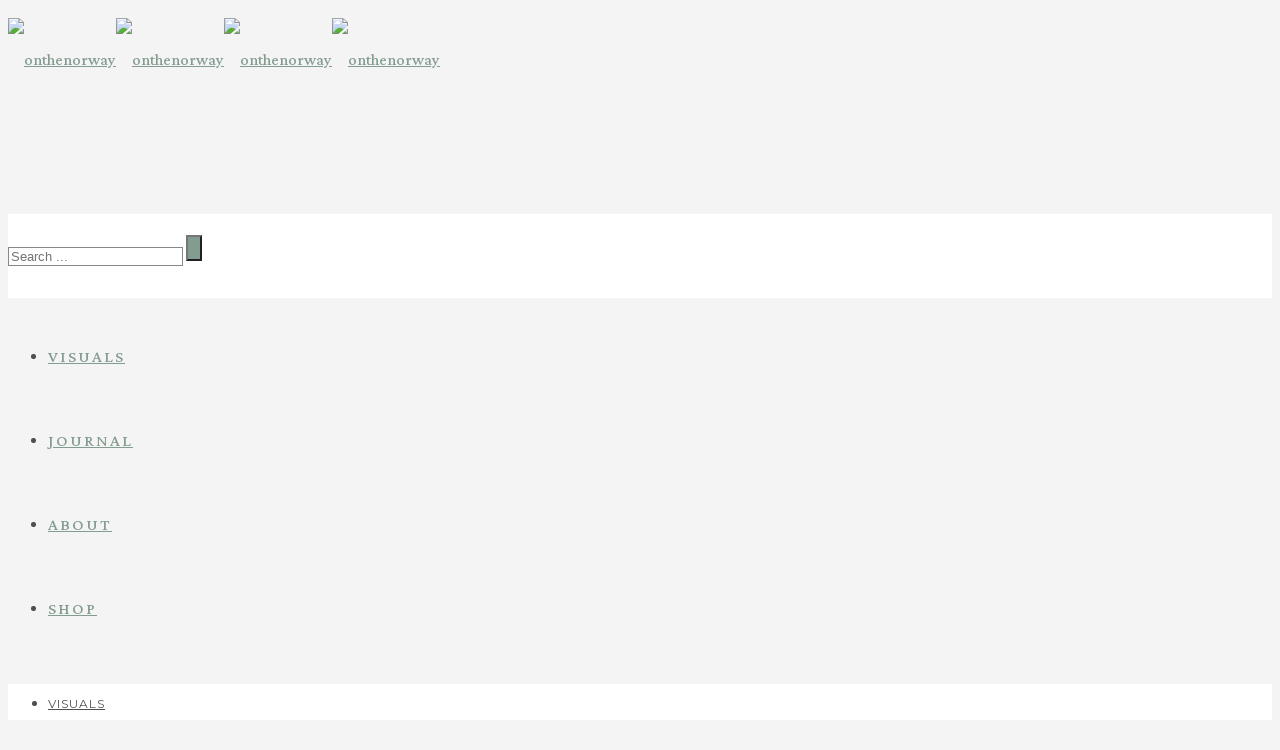

--- FILE ---
content_type: text/html; charset=UTF-8
request_url: https://www.onthenorway.com/portfolio/brighton-england/
body_size: 27221
content:
<!doctype html>
<!-- paulirish.com/2008/conditional-stylesheets-vs-css-hacks-answer-neither/ -->
<!--[if lt IE 7]> <html class="no-js lt-ie9 lt-ie8 lt-ie7" lang="en"> <![endif]-->
<!--[if IE 7]>    <html class="no-js lt-ie9 lt-ie8" lang="en"> <![endif]-->
<!--[if IE 8]>    <html class="no-js lt-ie9" lang="en"> <![endif]-->
<!-- Consider adding a manifest.appcache: h5bp.com/d/Offline -->
<!--[if gt IE 8]><!--> 
<html class="no-js" lang="en-GB"> <!--<![endif]-->
<head>
	<meta charset="utf-8">
	<meta http-equiv="X-UA-Compatible" content="IE=edge,chrome=1" >
	<meta name="viewport" content="user-scalable=no, width=device-width, initial-scale=1, maximum-scale=1" />
    <meta name="apple-mobile-web-app-capable" content="yes" />
	    <meta name='robots' content='index, follow, max-image-preview:large, max-snippet:-1, max-video-preview:-1' />

	<!-- This site is optimized with the Yoast SEO plugin v26.8 - https://yoast.com/product/yoast-seo-wordpress/ -->
	<title>Brighton - Scenes from the city, scenes from the sea &#8226; onthenorway</title>
	<meta name="description" content="Walking the weathered wooden planks of the Brighton Palace Pier, it doesn’t feel like October, as this years summer simply refuses to leave." />
	<link rel="canonical" href="https://www.onthenorway.com/portfolio/brighton-england/" />
	<meta property="og:locale" content="en_GB" />
	<meta property="og:type" content="article" />
	<meta property="og:title" content="Brighton - Scenes from the city, scenes from the sea &#8226; onthenorway" />
	<meta property="og:description" content="Walking the weathered wooden planks of the Brighton Palace Pier, it doesn’t feel like October, as this years summer simply refuses to leave." />
	<meta property="og:url" content="https://www.onthenorway.com/portfolio/brighton-england/" />
	<meta property="og:site_name" content="onthenorway" />
	<meta property="article:publisher" content="https://www.facebook.com/onthenorway" />
	<meta property="article:modified_time" content="2019-01-06T15:53:57+00:00" />
	<meta name="twitter:card" content="summary_large_image" />
	<meta name="twitter:label1" content="Estimated reading time" />
	<meta name="twitter:data1" content="11 minutes" />
	<script type="application/ld+json" class="yoast-schema-graph">{"@context":"https://schema.org","@graph":[{"@type":"WebPage","@id":"https://www.onthenorway.com/portfolio/brighton-england/","url":"https://www.onthenorway.com/portfolio/brighton-england/","name":"Brighton - Scenes from the city, scenes from the sea &#8226; onthenorway","isPartOf":{"@id":"https://www.onthenorway.com/#website"},"datePublished":"2018-11-23T20:29:03+00:00","dateModified":"2019-01-06T15:53:57+00:00","description":"Walking the weathered wooden planks of the Brighton Palace Pier, it doesn’t feel like October, as this years summer simply refuses to leave.","breadcrumb":{"@id":"https://www.onthenorway.com/portfolio/brighton-england/#breadcrumb"},"inLanguage":"en-GB","potentialAction":[{"@type":"ReadAction","target":["https://www.onthenorway.com/portfolio/brighton-england/"]}]},{"@type":"BreadcrumbList","@id":"https://www.onthenorway.com/portfolio/brighton-england/#breadcrumb","itemListElement":[{"@type":"ListItem","position":1,"name":"Home","item":"https://www.onthenorway.com/"},{"@type":"ListItem","position":2,"name":"Portfolios","item":"https://www.onthenorway.com/portfolios/"},{"@type":"ListItem","position":3,"name":"Brighton &#8211; Scenes from the city, scenes from the sea"}]},{"@type":"WebSite","@id":"https://www.onthenorway.com/#website","url":"https://www.onthenorway.com/","name":"onthenorway","description":"The great North","publisher":{"@id":"https://www.onthenorway.com/#organization"},"potentialAction":[{"@type":"SearchAction","target":{"@type":"EntryPoint","urlTemplate":"https://www.onthenorway.com/?s={search_term_string}"},"query-input":{"@type":"PropertyValueSpecification","valueRequired":true,"valueName":"search_term_string"}}],"inLanguage":"en-GB"},{"@type":"Organization","@id":"https://www.onthenorway.com/#organization","name":"onthenorway","url":"https://www.onthenorway.com/","logo":{"@type":"ImageObject","inLanguage":"en-GB","@id":"https://www.onthenorway.com/#/schema/logo/image/","url":"https://www.onthenorway.com/wp-content/uploads/2018/10/cropped-favicon_final-1.png","contentUrl":"https://www.onthenorway.com/wp-content/uploads/2018/10/cropped-favicon_final-1.png","width":512,"height":512,"caption":"onthenorway"},"image":{"@id":"https://www.onthenorway.com/#/schema/logo/image/"},"sameAs":["https://www.facebook.com/onthenorway","https://www.instagram.com/onthenorway/"]}]}</script>
	<!-- / Yoast SEO plugin. -->


<link rel='dns-prefetch' href='//fonts.googleapis.com' />
<link rel="alternate" type="application/rss+xml" title="onthenorway &raquo; Feed" href="https://www.onthenorway.com/feed/" />
<link rel="alternate" type="application/rss+xml" title="onthenorway &raquo; Comments Feed" href="https://www.onthenorway.com/comments/feed/" />
<link rel="alternate" title="oEmbed (JSON)" type="application/json+oembed" href="https://www.onthenorway.com/wp-json/oembed/1.0/embed?url=https%3A%2F%2Fwww.onthenorway.com%2Fportfolio%2Fbrighton-england%2F" />
<link rel="alternate" title="oEmbed (XML)" type="text/xml+oembed" href="https://www.onthenorway.com/wp-json/oembed/1.0/embed?url=https%3A%2F%2Fwww.onthenorway.com%2Fportfolio%2Fbrighton-england%2F&#038;format=xml" />
<style id='wp-img-auto-sizes-contain-inline-css' type='text/css'>
img:is([sizes=auto i],[sizes^="auto," i]){contain-intrinsic-size:3000px 1500px}
/*# sourceURL=wp-img-auto-sizes-contain-inline-css */
</style>
<style id='wp-emoji-styles-inline-css' type='text/css'>

	img.wp-smiley, img.emoji {
		display: inline !important;
		border: none !important;
		box-shadow: none !important;
		height: 1em !important;
		width: 1em !important;
		margin: 0 0.07em !important;
		vertical-align: -0.1em !important;
		background: none !important;
		padding: 0 !important;
	}
/*# sourceURL=wp-emoji-styles-inline-css */
</style>
<style id='wp-block-library-inline-css' type='text/css'>
:root{--wp-block-synced-color:#7a00df;--wp-block-synced-color--rgb:122,0,223;--wp-bound-block-color:var(--wp-block-synced-color);--wp-editor-canvas-background:#ddd;--wp-admin-theme-color:#007cba;--wp-admin-theme-color--rgb:0,124,186;--wp-admin-theme-color-darker-10:#006ba1;--wp-admin-theme-color-darker-10--rgb:0,107,160.5;--wp-admin-theme-color-darker-20:#005a87;--wp-admin-theme-color-darker-20--rgb:0,90,135;--wp-admin-border-width-focus:2px}@media (min-resolution:192dpi){:root{--wp-admin-border-width-focus:1.5px}}.wp-element-button{cursor:pointer}:root .has-very-light-gray-background-color{background-color:#eee}:root .has-very-dark-gray-background-color{background-color:#313131}:root .has-very-light-gray-color{color:#eee}:root .has-very-dark-gray-color{color:#313131}:root .has-vivid-green-cyan-to-vivid-cyan-blue-gradient-background{background:linear-gradient(135deg,#00d084,#0693e3)}:root .has-purple-crush-gradient-background{background:linear-gradient(135deg,#34e2e4,#4721fb 50%,#ab1dfe)}:root .has-hazy-dawn-gradient-background{background:linear-gradient(135deg,#faaca8,#dad0ec)}:root .has-subdued-olive-gradient-background{background:linear-gradient(135deg,#fafae1,#67a671)}:root .has-atomic-cream-gradient-background{background:linear-gradient(135deg,#fdd79a,#004a59)}:root .has-nightshade-gradient-background{background:linear-gradient(135deg,#330968,#31cdcf)}:root .has-midnight-gradient-background{background:linear-gradient(135deg,#020381,#2874fc)}:root{--wp--preset--font-size--normal:16px;--wp--preset--font-size--huge:42px}.has-regular-font-size{font-size:1em}.has-larger-font-size{font-size:2.625em}.has-normal-font-size{font-size:var(--wp--preset--font-size--normal)}.has-huge-font-size{font-size:var(--wp--preset--font-size--huge)}.has-text-align-center{text-align:center}.has-text-align-left{text-align:left}.has-text-align-right{text-align:right}.has-fit-text{white-space:nowrap!important}#end-resizable-editor-section{display:none}.aligncenter{clear:both}.items-justified-left{justify-content:flex-start}.items-justified-center{justify-content:center}.items-justified-right{justify-content:flex-end}.items-justified-space-between{justify-content:space-between}.screen-reader-text{border:0;clip-path:inset(50%);height:1px;margin:-1px;overflow:hidden;padding:0;position:absolute;width:1px;word-wrap:normal!important}.screen-reader-text:focus{background-color:#ddd;clip-path:none;color:#444;display:block;font-size:1em;height:auto;left:5px;line-height:normal;padding:15px 23px 14px;text-decoration:none;top:5px;width:auto;z-index:100000}html :where(.has-border-color){border-style:solid}html :where([style*=border-top-color]){border-top-style:solid}html :where([style*=border-right-color]){border-right-style:solid}html :where([style*=border-bottom-color]){border-bottom-style:solid}html :where([style*=border-left-color]){border-left-style:solid}html :where([style*=border-width]){border-style:solid}html :where([style*=border-top-width]){border-top-style:solid}html :where([style*=border-right-width]){border-right-style:solid}html :where([style*=border-bottom-width]){border-bottom-style:solid}html :where([style*=border-left-width]){border-left-style:solid}html :where(img[class*=wp-image-]){height:auto;max-width:100%}:where(figure){margin:0 0 1em}html :where(.is-position-sticky){--wp-admin--admin-bar--position-offset:var(--wp-admin--admin-bar--height,0px)}@media screen and (max-width:600px){html :where(.is-position-sticky){--wp-admin--admin-bar--position-offset:0px}}

/*# sourceURL=wp-block-library-inline-css */
</style><style id='global-styles-inline-css' type='text/css'>
:root{--wp--preset--aspect-ratio--square: 1;--wp--preset--aspect-ratio--4-3: 4/3;--wp--preset--aspect-ratio--3-4: 3/4;--wp--preset--aspect-ratio--3-2: 3/2;--wp--preset--aspect-ratio--2-3: 2/3;--wp--preset--aspect-ratio--16-9: 16/9;--wp--preset--aspect-ratio--9-16: 9/16;--wp--preset--color--black: #000000;--wp--preset--color--cyan-bluish-gray: #abb8c3;--wp--preset--color--white: #ffffff;--wp--preset--color--pale-pink: #f78da7;--wp--preset--color--vivid-red: #cf2e2e;--wp--preset--color--luminous-vivid-orange: #ff6900;--wp--preset--color--luminous-vivid-amber: #fcb900;--wp--preset--color--light-green-cyan: #7bdcb5;--wp--preset--color--vivid-green-cyan: #00d084;--wp--preset--color--pale-cyan-blue: #8ed1fc;--wp--preset--color--vivid-cyan-blue: #0693e3;--wp--preset--color--vivid-purple: #9b51e0;--wp--preset--gradient--vivid-cyan-blue-to-vivid-purple: linear-gradient(135deg,rgb(6,147,227) 0%,rgb(155,81,224) 100%);--wp--preset--gradient--light-green-cyan-to-vivid-green-cyan: linear-gradient(135deg,rgb(122,220,180) 0%,rgb(0,208,130) 100%);--wp--preset--gradient--luminous-vivid-amber-to-luminous-vivid-orange: linear-gradient(135deg,rgb(252,185,0) 0%,rgb(255,105,0) 100%);--wp--preset--gradient--luminous-vivid-orange-to-vivid-red: linear-gradient(135deg,rgb(255,105,0) 0%,rgb(207,46,46) 100%);--wp--preset--gradient--very-light-gray-to-cyan-bluish-gray: linear-gradient(135deg,rgb(238,238,238) 0%,rgb(169,184,195) 100%);--wp--preset--gradient--cool-to-warm-spectrum: linear-gradient(135deg,rgb(74,234,220) 0%,rgb(151,120,209) 20%,rgb(207,42,186) 40%,rgb(238,44,130) 60%,rgb(251,105,98) 80%,rgb(254,248,76) 100%);--wp--preset--gradient--blush-light-purple: linear-gradient(135deg,rgb(255,206,236) 0%,rgb(152,150,240) 100%);--wp--preset--gradient--blush-bordeaux: linear-gradient(135deg,rgb(254,205,165) 0%,rgb(254,45,45) 50%,rgb(107,0,62) 100%);--wp--preset--gradient--luminous-dusk: linear-gradient(135deg,rgb(255,203,112) 0%,rgb(199,81,192) 50%,rgb(65,88,208) 100%);--wp--preset--gradient--pale-ocean: linear-gradient(135deg,rgb(255,245,203) 0%,rgb(182,227,212) 50%,rgb(51,167,181) 100%);--wp--preset--gradient--electric-grass: linear-gradient(135deg,rgb(202,248,128) 0%,rgb(113,206,126) 100%);--wp--preset--gradient--midnight: linear-gradient(135deg,rgb(2,3,129) 0%,rgb(40,116,252) 100%);--wp--preset--font-size--small: 13px;--wp--preset--font-size--medium: 20px;--wp--preset--font-size--large: 36px;--wp--preset--font-size--x-large: 42px;--wp--preset--spacing--20: 0.44rem;--wp--preset--spacing--30: 0.67rem;--wp--preset--spacing--40: 1rem;--wp--preset--spacing--50: 1.5rem;--wp--preset--spacing--60: 2.25rem;--wp--preset--spacing--70: 3.38rem;--wp--preset--spacing--80: 5.06rem;--wp--preset--shadow--natural: 6px 6px 9px rgba(0, 0, 0, 0.2);--wp--preset--shadow--deep: 12px 12px 50px rgba(0, 0, 0, 0.4);--wp--preset--shadow--sharp: 6px 6px 0px rgba(0, 0, 0, 0.2);--wp--preset--shadow--outlined: 6px 6px 0px -3px rgb(255, 255, 255), 6px 6px rgb(0, 0, 0);--wp--preset--shadow--crisp: 6px 6px 0px rgb(0, 0, 0);}:where(.is-layout-flex){gap: 0.5em;}:where(.is-layout-grid){gap: 0.5em;}body .is-layout-flex{display: flex;}.is-layout-flex{flex-wrap: wrap;align-items: center;}.is-layout-flex > :is(*, div){margin: 0;}body .is-layout-grid{display: grid;}.is-layout-grid > :is(*, div){margin: 0;}:where(.wp-block-columns.is-layout-flex){gap: 2em;}:where(.wp-block-columns.is-layout-grid){gap: 2em;}:where(.wp-block-post-template.is-layout-flex){gap: 1.25em;}:where(.wp-block-post-template.is-layout-grid){gap: 1.25em;}.has-black-color{color: var(--wp--preset--color--black) !important;}.has-cyan-bluish-gray-color{color: var(--wp--preset--color--cyan-bluish-gray) !important;}.has-white-color{color: var(--wp--preset--color--white) !important;}.has-pale-pink-color{color: var(--wp--preset--color--pale-pink) !important;}.has-vivid-red-color{color: var(--wp--preset--color--vivid-red) !important;}.has-luminous-vivid-orange-color{color: var(--wp--preset--color--luminous-vivid-orange) !important;}.has-luminous-vivid-amber-color{color: var(--wp--preset--color--luminous-vivid-amber) !important;}.has-light-green-cyan-color{color: var(--wp--preset--color--light-green-cyan) !important;}.has-vivid-green-cyan-color{color: var(--wp--preset--color--vivid-green-cyan) !important;}.has-pale-cyan-blue-color{color: var(--wp--preset--color--pale-cyan-blue) !important;}.has-vivid-cyan-blue-color{color: var(--wp--preset--color--vivid-cyan-blue) !important;}.has-vivid-purple-color{color: var(--wp--preset--color--vivid-purple) !important;}.has-black-background-color{background-color: var(--wp--preset--color--black) !important;}.has-cyan-bluish-gray-background-color{background-color: var(--wp--preset--color--cyan-bluish-gray) !important;}.has-white-background-color{background-color: var(--wp--preset--color--white) !important;}.has-pale-pink-background-color{background-color: var(--wp--preset--color--pale-pink) !important;}.has-vivid-red-background-color{background-color: var(--wp--preset--color--vivid-red) !important;}.has-luminous-vivid-orange-background-color{background-color: var(--wp--preset--color--luminous-vivid-orange) !important;}.has-luminous-vivid-amber-background-color{background-color: var(--wp--preset--color--luminous-vivid-amber) !important;}.has-light-green-cyan-background-color{background-color: var(--wp--preset--color--light-green-cyan) !important;}.has-vivid-green-cyan-background-color{background-color: var(--wp--preset--color--vivid-green-cyan) !important;}.has-pale-cyan-blue-background-color{background-color: var(--wp--preset--color--pale-cyan-blue) !important;}.has-vivid-cyan-blue-background-color{background-color: var(--wp--preset--color--vivid-cyan-blue) !important;}.has-vivid-purple-background-color{background-color: var(--wp--preset--color--vivid-purple) !important;}.has-black-border-color{border-color: var(--wp--preset--color--black) !important;}.has-cyan-bluish-gray-border-color{border-color: var(--wp--preset--color--cyan-bluish-gray) !important;}.has-white-border-color{border-color: var(--wp--preset--color--white) !important;}.has-pale-pink-border-color{border-color: var(--wp--preset--color--pale-pink) !important;}.has-vivid-red-border-color{border-color: var(--wp--preset--color--vivid-red) !important;}.has-luminous-vivid-orange-border-color{border-color: var(--wp--preset--color--luminous-vivid-orange) !important;}.has-luminous-vivid-amber-border-color{border-color: var(--wp--preset--color--luminous-vivid-amber) !important;}.has-light-green-cyan-border-color{border-color: var(--wp--preset--color--light-green-cyan) !important;}.has-vivid-green-cyan-border-color{border-color: var(--wp--preset--color--vivid-green-cyan) !important;}.has-pale-cyan-blue-border-color{border-color: var(--wp--preset--color--pale-cyan-blue) !important;}.has-vivid-cyan-blue-border-color{border-color: var(--wp--preset--color--vivid-cyan-blue) !important;}.has-vivid-purple-border-color{border-color: var(--wp--preset--color--vivid-purple) !important;}.has-vivid-cyan-blue-to-vivid-purple-gradient-background{background: var(--wp--preset--gradient--vivid-cyan-blue-to-vivid-purple) !important;}.has-light-green-cyan-to-vivid-green-cyan-gradient-background{background: var(--wp--preset--gradient--light-green-cyan-to-vivid-green-cyan) !important;}.has-luminous-vivid-amber-to-luminous-vivid-orange-gradient-background{background: var(--wp--preset--gradient--luminous-vivid-amber-to-luminous-vivid-orange) !important;}.has-luminous-vivid-orange-to-vivid-red-gradient-background{background: var(--wp--preset--gradient--luminous-vivid-orange-to-vivid-red) !important;}.has-very-light-gray-to-cyan-bluish-gray-gradient-background{background: var(--wp--preset--gradient--very-light-gray-to-cyan-bluish-gray) !important;}.has-cool-to-warm-spectrum-gradient-background{background: var(--wp--preset--gradient--cool-to-warm-spectrum) !important;}.has-blush-light-purple-gradient-background{background: var(--wp--preset--gradient--blush-light-purple) !important;}.has-blush-bordeaux-gradient-background{background: var(--wp--preset--gradient--blush-bordeaux) !important;}.has-luminous-dusk-gradient-background{background: var(--wp--preset--gradient--luminous-dusk) !important;}.has-pale-ocean-gradient-background{background: var(--wp--preset--gradient--pale-ocean) !important;}.has-electric-grass-gradient-background{background: var(--wp--preset--gradient--electric-grass) !important;}.has-midnight-gradient-background{background: var(--wp--preset--gradient--midnight) !important;}.has-small-font-size{font-size: var(--wp--preset--font-size--small) !important;}.has-medium-font-size{font-size: var(--wp--preset--font-size--medium) !important;}.has-large-font-size{font-size: var(--wp--preset--font-size--large) !important;}.has-x-large-font-size{font-size: var(--wp--preset--font-size--x-large) !important;}
/*# sourceURL=global-styles-inline-css */
</style>

<style id='classic-theme-styles-inline-css' type='text/css'>
/*! This file is auto-generated */
.wp-block-button__link{color:#fff;background-color:#32373c;border-radius:9999px;box-shadow:none;text-decoration:none;padding:calc(.667em + 2px) calc(1.333em + 2px);font-size:1.125em}.wp-block-file__button{background:#32373c;color:#fff;text-decoration:none}
/*# sourceURL=/wp-includes/css/classic-themes.min.css */
</style>
<link rel='stylesheet' id='gdprmagnificpopup-css' href='https://usercontent.one/wp/www.onthenorway.com/wp-content/plugins/be-gdpr/public/css/magnific-popup.css?ver=1.1.6' type='text/css' media='all' />
<link rel='stylesheet' id='be-gdpr-css' href='https://usercontent.one/wp/www.onthenorway.com/wp-content/plugins/be-gdpr/public/css/be-gdpr-public.css?ver=1.1.6' type='text/css' media='all' />
<link rel='stylesheet' id='cookie-notice-front-css' href='https://usercontent.one/wp/www.onthenorway.com/wp-content/plugins/cookie-notice/css/front.min.css?ver=2.5.11' type='text/css' media='all' />
<link rel='stylesheet' id='typehub-css' href='https://usercontent.one/wp/www.onthenorway.com/wp-content/plugins/tatsu/includes/typehub/public/css/typehub-public.css?ver=2.0.6' type='text/css' media='all' />
<link rel='stylesheet' id='typehub-google-fonts-css' href='//fonts.googleapis.com/css?family=Crimson+Pro%3A600%2C500%2C500italic%7COswald%3A400%7CMontserrat%3A400%2C700%7CCrimson+Text%3A400italic%7CRaleway%3A400%2C600&#038;ver=1.0' type='text/css' media='all' />
<link rel='stylesheet' id='tatsu-main-css' href='https://usercontent.one/wp/www.onthenorway.com/wp-content/plugins/tatsu/public/css/tatsu.min.css?ver=3.5.3' type='text/css' media='all' />
<link rel='stylesheet' id='font_awesome-css' href='https://usercontent.one/wp/www.onthenorway.com/wp-content/plugins/tatsu/includes/icons/font_awesome/font-awesome.css?ver=6.9' type='text/css' media='all' />
<link rel='stylesheet' id='font_awesome_brands-css' href='https://usercontent.one/wp/www.onthenorway.com/wp-content/plugins/tatsu/includes/icons/font_awesome/brands.css?ver=6.9' type='text/css' media='all' />
<link rel='stylesheet' id='tatsu_icons-css' href='https://usercontent.one/wp/www.onthenorway.com/wp-content/plugins/tatsu/includes/icons/tatsu_icons/tatsu-icons.css?ver=6.9' type='text/css' media='all' />
<link rel='stylesheet' id='be-themes-bb-press-css-css' href='https://usercontent.one/wp/www.onthenorway.com/wp-content/themes/oshin/bb-press/bb-press.css?ver=6.9' type='text/css' media='all' />
<link rel='stylesheet' id='be-style-main-css-css' href='https://usercontent.one/wp/www.onthenorway.com/wp-content/themes/oshin/css/main.css?ver=7.1.1' type='text/css' media='all' />
<link rel='stylesheet' id='be-style-top-header-css' href='https://usercontent.one/wp/www.onthenorway.com/wp-content/themes/oshin/css/headers/top-header.css?ver=7.1.1' type='text/css' media='all' />
<link rel='stylesheet' id='be-style-responsive-header-css' href='https://usercontent.one/wp/www.onthenorway.com/wp-content/themes/oshin/css/headers/responsive-header.css?ver=7.1.1' type='text/css' media='all' />
<link rel='stylesheet' id='be-style-multilevel-menu-css' href='https://usercontent.one/wp/www.onthenorway.com/wp-content/themes/oshin/css/headers/multilevel-menu.css?ver=7.1.1' type='text/css' media='all' />
<link rel='stylesheet' id='be-themes-layout-css' href='https://usercontent.one/wp/www.onthenorway.com/wp-content/themes/oshin/css/layout.css?ver=7.1.1' type='text/css' media='all' />
<link rel='stylesheet' id='oshine_icons-css' href='https://usercontent.one/wp/www.onthenorway.com/wp-content/themes/oshin/fonts/icomoon/style.css?ver=7.1.1' type='text/css' media='all' />
<link rel='stylesheet' id='magnific-popup-css' href='https://usercontent.one/wp/www.onthenorway.com/wp-content/themes/oshin/css/vendor/magnific-popup.css?ver=6.9' type='text/css' media='all' />
<link rel='stylesheet' id='scrollbar-css' href='https://usercontent.one/wp/www.onthenorway.com/wp-content/themes/oshin/css/vendor/scrollbar.css?ver=6.9' type='text/css' media='all' />
<link rel='stylesheet' id='flickity-css' href='https://usercontent.one/wp/www.onthenorway.com/wp-content/themes/oshin/css/vendor/flickity.css?ver=6.9' type='text/css' media='all' />
<link rel='stylesheet' id='be-custom-fonts-css' href='https://usercontent.one/wp/www.onthenorway.com/wp-content/themes/oshin/fonts/fonts.css?ver=7.1.1' type='text/css' media='all' />
<link rel='stylesheet' id='be-style-css-css' href='https://usercontent.one/wp/www.onthenorway.com/wp-content/themes/oshin/style.css?ver=7.1.1' type='text/css' media='all' />
	
			<!-- Google Analytics -->
			<script>
			(function(i,s,o,g,r,a,m){i['GoogleAnalyticsObject']=r;i[r]=i[r]||function(){
			(i[r].q=i[r].q||[]).push(arguments)},i[r].l=1*new Date();a=s.createElement(o),
			m=s.getElementsByTagName(o)[0];a.async=1;a.src=g;m.parentNode.insertBefore(a,m)
			})(window,document,'script','//www.google-analytics.com/analytics.js','ga');

			ga('create', 'UA-71151258-3', 'auto');
						ga('send', 'pageview');
			</script>
			<!-- End Google Analytics -->
		<script type="text/javascript" src="https://www.onthenorway.com/wp-includes/js/jquery/jquery.min.js?ver=3.7.1" id="jquery-core-js"></script>
<script type="text/javascript" src="https://www.onthenorway.com/wp-includes/js/jquery/jquery-migrate.min.js?ver=3.4.1" id="jquery-migrate-js"></script>
<script type="text/javascript" id="be-gdpr-js-extra">
/* <![CDATA[ */
var beGdprConcerns = {"youtube":{"label":"Youtube","description":"Consent to display content from YouTube.","required":false},"vimeo":{"label":"Vimeo","description":"Consent to display content from Vimeo.","required":false},"gmaps":{"label":"Google Maps","description":"Consent to display content from Google Maps.","required":false}};
//# sourceURL=be-gdpr-js-extra
/* ]]> */
</script>
<script type="text/javascript" src="https://usercontent.one/wp/www.onthenorway.com/wp-content/plugins/be-gdpr/public/js/be-gdpr-public.js?ver=1.1.6" id="be-gdpr-js"></script>
<script type="text/javascript" src="https://usercontent.one/wp/www.onthenorway.com/wp-content/plugins/tatsu/includes/typehub/public/js/webfont.min.js?ver=6.9" id="webfontloader-js"></script>
<script type="text/javascript" src="https://usercontent.one/wp/www.onthenorway.com/wp-content/themes/oshin/js/vendor/modernizr.js?ver=6.9" id="modernizr-js"></script>
<link rel="https://api.w.org/" href="https://www.onthenorway.com/wp-json/" /><link rel="EditURI" type="application/rsd+xml" title="RSD" href="https://www.onthenorway.com/xmlrpc.php?rsd" />
<meta name="generator" content="WordPress 6.9" />
<link rel='shortlink' href='https://www.onthenorway.com/?p=8796' />
<style>[class*=" icon-oc-"],[class^=icon-oc-]{speak:none;font-style:normal;font-weight:400;font-variant:normal;text-transform:none;line-height:1;-webkit-font-smoothing:antialiased;-moz-osx-font-smoothing:grayscale}.icon-oc-one-com-white-32px-fill:before{content:"901"}.icon-oc-one-com:before{content:"900"}#one-com-icon,.toplevel_page_onecom-wp .wp-menu-image{speak:none;display:flex;align-items:center;justify-content:center;text-transform:none;line-height:1;-webkit-font-smoothing:antialiased;-moz-osx-font-smoothing:grayscale}.onecom-wp-admin-bar-item>a,.toplevel_page_onecom-wp>.wp-menu-name{font-size:16px;font-weight:400;line-height:1}.toplevel_page_onecom-wp>.wp-menu-name img{width:69px;height:9px;}.wp-submenu-wrap.wp-submenu>.wp-submenu-head>img{width:88px;height:auto}.onecom-wp-admin-bar-item>a img{height:7px!important}.onecom-wp-admin-bar-item>a img,.toplevel_page_onecom-wp>.wp-menu-name img{opacity:.8}.onecom-wp-admin-bar-item.hover>a img,.toplevel_page_onecom-wp.wp-has-current-submenu>.wp-menu-name img,li.opensub>a.toplevel_page_onecom-wp>.wp-menu-name img{opacity:1}#one-com-icon:before,.onecom-wp-admin-bar-item>a:before,.toplevel_page_onecom-wp>.wp-menu-image:before{content:'';position:static!important;background-color:rgba(240,245,250,.4);border-radius:102px;width:18px;height:18px;padding:0!important}.onecom-wp-admin-bar-item>a:before{width:14px;height:14px}.onecom-wp-admin-bar-item.hover>a:before,.toplevel_page_onecom-wp.opensub>a>.wp-menu-image:before,.toplevel_page_onecom-wp.wp-has-current-submenu>.wp-menu-image:before{background-color:#76b82a}.onecom-wp-admin-bar-item>a{display:inline-flex!important;align-items:center;justify-content:center}#one-com-logo-wrapper{font-size:4em}#one-com-icon{vertical-align:middle}.imagify-welcome{display:none !important;}</style><style id = "be-dynamic-css" type="text/css"> 
body {
    background-color: rgb(244,244,244);background-color: rgba(244,244,244,1);}
.layout-box #header-inner-wrap, 
#header-inner-wrap, #header-inner-wrap.style3 #header-bottom-bar,
body.header-transparent #header #header-inner-wrap.no-transparent,
.left-header .sb-slidebar.sb-left,
.left-header .sb-slidebar.sb-left #slidebar-menu a::before 
{
    background: none;}
#mobile-menu, 
#mobile-menu ul {
    background-color: rgb(255,255,255);background-color: rgba(255,255,255,1);}

  #mobile-menu li{
    border-bottom-color: #efefef ;
  }


body.header-transparent #header-inner-wrap{
  background: transparent;
}
.be-gdpr-modal-item input:checked + .slider{
  background-color: #839c90;
}
.be-gdpr-modal-iteminput:focus + .slider {
  box-shadow: 0 0 1px  #839c90;
}
.be-gdpr-modal-item .slider:before {
  background-color:#f4f4f4;
}
.be-gdpr-cookie-notice-bar .be-gdpr-cookie-notice-button{
  background: #839c90;
  color: #f4f4f4;
}

#header .header-border{
 border-bottom: 0px solid #f4f4f4;
}
#header-top-bar{
    background-color: rgb(50,50,50);background-color: rgba(50,50,50,0.85);    border-bottom: 0px none #323232;
    color: transparent;
}
#header-top-bar #topbar-menu li a{
    color: transparent;
}
#header-bottom-bar{
        border-top: 0px none #323232;
    border-bottom: 0px none #323232;
}

/*Adjusted the timings for the new effects*/
body.header-transparent #header #header-inner-wrap {
	-webkit-transition: background .25s ease, box-shadow .25s ease, opacity 700ms cubic-bezier(0.645, 0.045, 0.355, 1), transform 700ms cubic-bezier(0.645, 0.045, 0.355, 1);
	-moz-transition: background .25s ease, box-shadow .25s ease, opacity 700ms cubic-bezier(0.645, 0.045, 0.355, 1), transform 700ms cubic-bezier(0.645, 0.045, 0.355, 1);
	-o-transition: background .25s ease, box-shadow .25s ease, opacity 700ms cubic-bezier(0.645, 0.045, 0.355, 1), transform 700ms cubic-bezier(0.645, 0.045, 0.355, 1);
	transition: background .25s ease, box-shadow .25s ease, opacity 700ms cubic-bezier(0.645, 0.045, 0.355, 1), transform 700ms cubic-bezier(0.645, 0.045, 0.355, 1);
}

body.header-transparent.semi #header .semi-transparent{
  background-color: rgb(244,244,244);background-color: rgba(244,244,244,1);  !important ;
}
body.header-transparent.semi #content {
    padding-top: 100px;
}

#content,
#blog-content {
    background-color: rgb(244,244,244);background-color: rgba(244,244,244,1);}
#bottom-widgets {
    background-color: rgb(244,244,244);background-color: rgba(244,244,244,1);}
#footer {
  background: none;}
#footer .footer-border{
  border-bottom: 0px none #ffffff;
}
.page-title-module-custom {
	background-color: rgb(244,244,244);background-color: rgba(244,244,244,1);}
#portfolio-title-nav-wrap{
  background-color : #f4f4f4;
}
#navigation .sub-menu,
#navigation .children,
#navigation-left-side .sub-menu,
#navigation-left-side .children,
#navigation-right-side .sub-menu,
#navigation-right-side .children {
  background-color: rgb(255,255,255);background-color: rgba(255,255,255,0);}
.sb-slidebar.sb-right {
  background-color: rgb(244,244,244);background-color: rgba(244,244,244,1);}
.left-header .left-strip-wrapper,
.left-header #left-header-mobile {
  background-color : transparent ;
}
.layout-box-top,
.layout-box-bottom,
.layout-box-right,
.layout-box-left,
.layout-border-header-top #header-inner-wrap,
.layout-border-header-top.layout-box #header-inner-wrap, 
body.header-transparent .layout-border-header-top #header #header-inner-wrap.no-transparent {
  background-color: rgb(244,244,244);background-color: rgba(244,244,244,1);}

.left-header.left-sliding.left-overlay-menu .sb-slidebar{
  background-color: rgb(8,8,8);background-color: rgba(8,8,8,0.90);  
}
.top-header.top-overlay-menu .sb-slidebar{
  background-color: rgb(244,244,244);background-color: rgba(244,244,244,1);}
.search-box-wrapper{
  background-color: rgb(255,255,255);background-color: rgba(255,255,255,1);}
.search-box-wrapper.style1-header-search-widget input[type="text"]{
  background-color: transparent !important;
  color: #888888;
  border: 1px solid  #888888;
}
.search-box-wrapper.style2-header-search-widget input[type="text"]{
  background-color: transparent !important;
  color: #888888;
  border: none !important;
  box-shadow: none !important;
}
.search-box-wrapper .searchform .search-icon{
  color: #888888;
}
#header-top-bar-right .search-box-wrapper.style1-header-search-widget input[type="text"]{
  border: none; 
}


.post-title ,
.post-date-wrap {
  margin-bottom: 12px;
}

/* ======================
    Dynamic Border Styling
   ====================== */


.layout-box-top,
.layout-box-bottom {
  height: 30px;
}

.layout-box-right,
.layout-box-left {
  width: 30px;
}

#main.layout-border,
#main.layout-border.layout-border-header-top{
  padding: 30px;
}
.left-header #main.layout-border {
    padding-left: 0px;
}
#main.layout-border.layout-border-header-top {
  padding-top: 0px;
}
.be-themes-layout-layout-border #logo-sidebar,
.be-themes-layout-layout-border-header-top #logo-sidebar{
  margin-top: 70px;
}

/*Left Static Menu*/
.left-header.left-static.be-themes-layout-layout-border #main-wrapper{
  margin-left: 310px;
}
.left-header.left-static.be-themes-layout-layout-border .sb-slidebar.sb-left {
  left: 30px;
}

/*Right Slidebar*/

body.be-themes-layout-layout-border-header-top .sb-slidebar.sb-right,
body.be-themes-layout-layout-border .sb-slidebar.sb-right {
  right: -250px; 
}
.be-themes-layout-layout-border-header-top .sb-slidebar.sb-right.opened,
.be-themes-layout-layout-border .sb-slidebar.sb-right.opened {
  right: 30px;
}

/* Top-overlay menu on opening, header moves sideways bug. Fixed on the next line code */
/*body.be-themes-layout-layout-border-header-top.top-header.slider-bar-opened #main #header #header-inner-wrap.no-transparent.top-animate,
body.be-themes-layout-layout-border.top-header.slider-bar-opened #main #header #header-inner-wrap.no-transparent.top-animate {
  right: 310px;
}*/

body.be-themes-layout-layout-border-header-top.top-header:not(.top-overlay-menu).slider-bar-opened #main #header #header-inner-wrap.no-transparent.top-animate,
body.be-themes-layout-layout-border.top-header:not(.top-overlay-menu).slider-bar-opened #main #header #header-inner-wrap.no-transparent.top-animate {
  right: 310px;
}

/* Now not needed mostly, as the hero section image is coming properly */


/*Single Page Version*/
body.be-themes-layout-layout-border-header-top.single-page-version .single-page-nav-wrap,
body.be-themes-layout-layout-border.single-page-version .single-page-nav-wrap {
  right: 50px;
}

/*Split Screen Page Template*/
.top-header .layout-border #content.page-split-screen-left {
  margin-left: calc(50% + 15px);
} 
.top-header.page-template-page-splitscreen-left .layout-border .header-hero-section {
  width: calc(50% - 15px);
} 

.top-header .layout-border #content.page-split-screen-right {
  width: calc(50% - 15px);
} 
.top-header.page-template-page-splitscreen-right .layout-border .header-hero-section {
  left: calc(50% - 15px);
} 
  
 
@media only screen and (max-width: 960px) {
  body.be-themes-layout-layout-border-header-top.single-page-version .single-page-nav-wrap,
  body.be-themes-layout-layout-border.single-page-version .single-page-nav-wrap {
    right: 35px;
  }
  body.be-themes-layout-layout-border-header-top .sb-slidebar.sb-right, 
  body.be-themes-layout-layout-border .sb-slidebar.sb-right {
    right: -280px;
  }
  #main.layout-border,
  #main.layout-border.layout-border-header-top {
    padding: 0px !important;
  }
  .top-header .layout-border #content.page-split-screen-left,
  .top-header .layout-border #content.page-split-screen-right {
      margin-left: 0px;
      width:100%;
  }
  .top-header.page-template-page-splitscreen-right .layout-border .header-hero-section,
  .top-header.page-template-page-splitscreen-left .layout-border .header-hero-section {
      width:100%;
  }
}




.filters.single_border .filter_item{
    border-color: #839c90;
}
.filters.rounded .current_choice{
    border-radius: 50px;
    background-color: #839c90;
    color: #f4f4f4;
}
.filters.single_border .current_choice,
.filters.border .current_choice{
    color: #839c90;
}

.exclusive-mobile-bg .menu-controls{
  background-color: background-color: rgb(255,255,255);background-color: rgba(255,255,255,0.02);;
}
    #header .be-mobile-menu-icon span {
        background-color : #839c90;
    } 
    #header-controls-right,
    #header-controls-left,
    .overlay-menu-close,
    .be-overlay-menu-close {
      color : #839c90;
    }

#header .exclusive-mobile-bg .be-mobile-menu-icon,
#header .exclusive-mobile-bg .be-mobile-menu-icon span,
#header-inner-wrap.background--light.transparent.exclusive-mobile-bg .be-mobile-menu-icon,
#header-inner-wrap.background--light.transparent.exclusive-mobile-bg .be-mobile-menu-icon span,
#header-inner-wrap.background--dark.transparent.exclusive-mobile-bg .be-mobile-menu-icon,
#header-inner-wrap.background--dark.transparent.exclusive-mobile-bg .be-mobile-menu-icon span {
  background-color: #839c90}
.be-mobile-menu-icon{
  width: 25px;
  height: 2px;
}
.be-mobile-menu-icon .hamburger-line-1{
  top: -5px;
}
.be-mobile-menu-icon .hamburger-line-3{
  top: 5px;
}

.thumb-title-wrap {
  color: #f4f4f4;
}


#bottom-widgets .widget ul li a, #bottom-widgets a {
	color: inherit;
}

#bottom-widgets .tagcloud a:hover {
  color: #f4f4f4;
}


a, a:visited, a:hover,
#bottom-widgets .widget ul li a:hover, 
#bottom-widgets a:hover{
  color: #839c90;
}

#header-top-menu a:hover,
#navigation .current_page_item a,
#navigation .current_page_item a:hover,
#navigation a:hover,
#navigation-left-side .current_page_item a,
#navigation-left-side .current_page_item a:hover,
#navigation-left-side a:hover,
#navigation-right-side .current_page_item a,
#navigation-right-side .current_page_item a:hover,
#navigation-right-side a:hover,
#menu li.current-menu-ancestor > a,
#navigation-left-side .current-menu-item > a,
#navigation-right-side .current-menu-item > a,
#navigation .current-menu-item > a,
#navigation .sub-menu .current-menu-item > a,
#navigation .sub-menu a:hover,
#navigation .children .current-menu-item > a,
#navigation .children a:hover,
#slidebar-menu .current-menu-item > a,
.special-header-menu a:hover + .mobile-sub-menu-controller i,
.special-header-menu #slidebar-menu a:hover,
.special-header-menu .sub-menu a:hover,
.single-page-version #navigation a:hover,
.single-page-version #navigation-left-side a:hover,
.single-page-version #navigation-right-side a:hover,
.single-page-version #navigation .current-section.current_page_item a,
.single-page-version #navigation-left-side .current-section.current_page_item a,
.single-page-version #navigation-right-side .current-section.current_page_item a,
.single-page-version #slidebar-menu .current-section.current_page_item a,
.single-page-version #navigation .current_page_item a:hover,
.single-page-version #navigation-left-side .current_page_item a:hover,
.single-page-version #navigation-right-side .current_page_item a:hover,
.single-page-version #slidebar-menu .current_page_item a:hover,
.be-sticky-sections #navigation a:hover,
.be-sticky-sections #navigation-left-side a:hover,
.be-sticky-sections #navigation-right-side a:hover,
.be-sticky-sections #navigation .current-section.current_page_item a,
.be-sticky-sections #navigation-left-side .current-section.current_page_item a,
.be-sticky-sections #navigation-right-side .current-section.current_page_item a,
.be-sticky-sections #navigation .current_page_item a:hover,
.be-sticky-sections #navigation-left-side .current_page_item a:hover,
.be-sticky-sections #navigation-right-side .current_page_item a:hover,
#navigation .current-menu-ancestor > a,
#navigation-left-side .current-menu-ancestor > a,
#navigation-right-side .current-menu-ancestor > a,
#slidebar-menu .current-menu-ancestor > a,
.special-header-menu .current-menu-item > a,
.sb-left #slidebar-menu a:hover {
	color: #839c90;
}

#navigation .current_page_item ul li a,
#navigation-left-side .current_page_item ul li a,
#navigation-right-side .current_page_item ul li a,
.single-page-version #navigation .current_page_item a,
.single-page-version #navigation-left-side .current_page_item a,
.single-page-version #navigation-right-side .current_page_item a,
.single-page-version #slidebar-menu .current_page_item a,
.single-page-version #navigation .sub-menu .current-menu-item > a,
.single-page-version #navigation .children .current-menu-item > a 
.be-sticky-sections #navigation .current_page_item a,
.be-sticky-sections #navigation-left-side .current_page_item a,
.be-sticky-sections #navigation-right-side .current_page_item a,
.be-sticky-sections #navigation .sub-menu .current-menu-item > a,
.be-sticky-sections #navigation .children .current-menu-item > a {
  color: inherit;
}

.be-nav-link-effect-1 a::after,
.be-nav-link-effect-2 a::after,
.be-nav-link-effect-3 a::after{
  background-color: rgb(131,156,144);background-color: rgba(131,156,144,1);}


#portfolio-title-nav-wrap .portfolio-nav a {
 color:   #d2d2d2; 
}
#portfolio-title-nav-wrap .portfolio-nav a .home-grid-icon span{
  background-color: #d2d2d2; 
}
#portfolio-title-nav-wrap .portfolio-nav a:hover {
 color:   #000000; 
}
#portfolio-title-nav-wrap .portfolio-nav a:hover .home-grid-icon span{
  background-color: #000000; 
}

.page-title-module-custom .header-breadcrumb {
  line-height: 36px;
}
#portfolio-title-nav-bottom-wrap h6, 
#portfolio-title-nav-bottom-wrap ul li a, 
.single_portfolio_info_close,
#portfolio-title-nav-bottom-wrap .slider-counts{
  background-color: rgb(255,255,255);background-color: rgba(255,255,255,0);}

.more-link.style2-button:hover {
  border-color: #839c90 !important;
  background: #839c90 !important;
  color: #f4f4f4 !important;
}
.woocommerce a.button, .woocommerce-page a.button, 
.woocommerce button.button, .woocommerce-page button.button, 
.woocommerce input.button, .woocommerce-page input.button, 
.woocommerce #respond input#submit, .woocommerce-page #respond input#submit,
.woocommerce #content input.button, .woocommerce-page #content input.button {
  background: transparent !important;
  color: #000 !important;
  border-color: #000 !important;
  border-style: solid !important;
  border-width: 2px !important;
  background: transparent !important;
  color: #000000 !important;
  border-width: 2px !important;
  border-color: #000000 !important;
  line-height: 41px;
  text-transform: uppercase;
}
.woocommerce a.button:hover, .woocommerce-page a.button:hover, 
.woocommerce button.button:hover, .woocommerce-page button.button:hover, 
.woocommerce input.button:hover, .woocommerce-page input.button:hover, 
.woocommerce #respond input#submit:hover, .woocommerce-page #respond input#submit:hover,
.woocommerce #content input.button:hover, .woocommerce-page #content input.button:hover {
  background: #e0a240 !important;
  color: #fff !important;
  border-color: #e0a240 !important;
  border-width: 2px !important;
  background: #e0a240 !important;
  color: #ffffff !important;
  border-color: #e0a240 !important;

}
.woocommerce a.button.alt, .woocommerce-page a.button.alt, 
.woocommerce .button.alt, .woocommerce-page .button.alt, 
.woocommerce input.button.alt, .woocommerce-page input.button.alt,
.woocommerce input[type="submit"].alt, .woocommerce-page input[type="submit"].alt, 
.woocommerce #respond input#submit.alt, .woocommerce-page #respond input#submit.alt,
.woocommerce #content input.button.alt, .woocommerce-page #content input.button.alt {
  background: #e0a240 !important;
  color: #fff !important;
  border-color: #e0a240 !important;
  border-style: solid !important;
  border-width: 2px !important;
  background: #e0a240 !important;
  color: #ffffff !important;
  border-width: 2px !important;
  border-color: #e0a240 !important;
  line-height: 41px;
  text-transform: uppercase;
}
.woocommerce a.button.alt:hover, .woocommerce-page a.button.alt:hover, 
.woocommerce .button.alt:hover, .woocommerce-page .button.alt:hover, 
.woocommerce input[type="submit"].alt:hover, .woocommerce-page input[type="submit"].alt:hover, 
.woocommerce input.button.alt:hover, .woocommerce-page input.button.alt:hover, 
.woocommerce #respond input#submit.alt:hover, .woocommerce-page #respond input#submit.alt:hover,
.woocommerce #content input.button.alt:hover, .woocommerce-page #content input.button.alt:hover {
  background: transparent !important;
  color: #000 !important;
  border-color: #000 !important;
  border-style: solid !important;
  border-width: 2px !important;
  background: transparent !important;
  color: #000000 !important;
  border-color: #000000 !important;
}

.woocommerce .woocommerce-message a.button, 
.woocommerce-page .woocommerce-message a.button,
.woocommerce .woocommerce-message a.button:hover,
.woocommerce-page .woocommerce-message a.button:hover {
  border: none !important;
  color: #fff !important;
  background: none !important;
}

.woocommerce .woocommerce-ordering select.orderby, 
.woocommerce-page .woocommerce-ordering select.orderby {
      border-color: #eeeeee;
}

.style7-blog .post-title{
  margin-bottom: 9px;
}

.style8-blog .post-comment-wrap a:hover{
    color : #839c90;
}

  .style8-blog .element:not(.be-image-post) .post-details-wrap{
    background-color: transparent ;
  }

.accordion .accordion-head.with-bg.ui-accordion-header-active{
  background-color: #839c90 !important;
  color: #f4f4f4 !important;
}

#portfolio-title-nav-wrap{
  padding-top: 1px;
  padding-bottom: 1px;
  border-bottom: 1px solid #e8e8e8;
}

#portfolio-title-nav-bottom-wrap h6, 
#portfolio-title-nav-bottom-wrap ul, 
.single_portfolio_info_close .font-icon,
.slider-counts{
  color:  #2b2b2b ;
}
#portfolio-title-nav-bottom-wrap .home-grid-icon span{
  background-color: #2b2b2b ;
}
#portfolio-title-nav-bottom-wrap h6:hover,
#portfolio-title-nav-bottom-wrap ul a:hover,
#portfolio-title-nav-bottom-wrap .slider-counts:hover,
.single_portfolio_info_close:hover {
  background-color: rgb(235,73,73);background-color: rgba(235,73,73,0.85);}

#portfolio-title-nav-bottom-wrap h6:hover,
#portfolio-title-nav-bottom-wrap ul a:hover,
#portfolio-title-nav-bottom-wrap .slider-counts:hover,
.single_portfolio_info_close:hover .font-icon{
  color:  #ffffff ;
}
#portfolio-title-nav-bottom-wrap ul a:hover .home-grid-icon span{
  background-color: #ffffff ;
}
/* ======================
    Layout 
   ====================== */


body #header-inner-wrap.top-animate #navigation, 
body #header-inner-wrap.top-animate .header-controls, 
body #header-inner-wrap.stuck #navigation, 
body #header-inner-wrap.stuck .header-controls {
	-webkit-transition: line-height 0.5s ease;
	-moz-transition: line-height 0.5s ease;
	-ms-transition: line-height 0.5s ease;
	-o-transition: line-height 0.5s ease;
	transition: line-height 0.5s ease;
}
	
.header-cart-controls .cart-contents span{
	background: #646464;
}
.header-cart-controls .cart-contents span{
	color: #f5f5f5;
}

.left-sidebar-page,
.right-sidebar-page, 
.no-sidebar-page .be-section-pad:first-child, 
.page-template-page-940-php #content , 
.no-sidebar-page #content-wrap, 
.portfolio-archives.no-sidebar-page #content-wrap {
    padding-top: 80px;
    padding-bottom: 80px;
}  
.no-sidebar-page #content-wrap.page-builder{
    padding-top: 0px;
    padding-bottom: 0px;
}
.left-sidebar-page .be-section:first-child, 
.right-sidebar-page .be-section:first-child, 
.dual-sidebar-page .be-section:first-child {
    padding-top: 0 !important;
}

.style1 .logo,
.style4 .logo,
#left-header-mobile .logo,
.style3 .logo,
.style7 .logo,
.style10 .logo{
  padding-top: 10px;
  padding-bottom: 10px;
}

.style5 .logo,
.style6 .logo{
  margin-top: 10px;
  margin-bottom: 10px;
}
#footer-wrap {
  padding-top: 20px;  
  padding-bottom: 20px;  
}

/* ======================
    Colors 
   ====================== */


.sec-bg,
.gallery_content,
.fixed-sidebar-page .fixed-sidebar,
.style3-blog .blog-post.element .element-inner,
.style4-blog .blog-post,
.blog-post.format-link .element-inner,
.blog-post.format-quote .element-inner,
.woocommerce ul.products li.product, 
.woocommerce-page ul.products li.product,
.chosen-container.chosen-container-single .chosen-drop,
.chosen-container.chosen-container-single .chosen-single,
.chosen-container.chosen-container-active.chosen-with-drop .chosen-single {
  background: #f4f4f4;
}
.sec-color,
.post-meta a,
.pagination a, .pagination a:visited, .pagination span, .pages_list a,
input[type="text"], input[type="email"], input[type="password"],
textarea,
.gallery_content,
.fixed-sidebar-page .fixed-sidebar,
.style3-blog .blog-post.element .element-inner,
.style4-blog .blog-post,
.blog-post.format-link .element-inner,
.blog-post.format-quote .element-inner,
.woocommerce ul.products li.product, 
.woocommerce-page ul.products li.product,
.chosen-container.chosen-container-single .chosen-drop,
.chosen-container.chosen-container-single .chosen-single,
.chosen-container.chosen-container-active.chosen-with-drop .chosen-single {
  color: #4f4f4f;
}

.woocommerce .quantity .plus, .woocommerce .quantity .minus, .woocommerce #content .quantity .plus, .woocommerce #content .quantity .minus, .woocommerce-page .quantity .plus, .woocommerce-page .quantity .minus, .woocommerce-page #content .quantity .plus, .woocommerce-page #content .quantity .minus,
.woocommerce .quantity input.qty, .woocommerce #content .quantity input.qty, .woocommerce-page .quantity input.qty, .woocommerce-page #content .quantity input.qty {
  background: #f4f4f4; 
  color: #4f4f4f;
  border-color: #eeeeee;
}

.woocommerce div.product .woocommerce-tabs ul.tabs li, .woocommerce #content div.product .woocommerce-tabs ul.tabs li, .woocommerce-page div.product .woocommerce-tabs ul.tabs li, .woocommerce-page #content div.product .woocommerce-tabs ul.tabs li {
  color: #4f4f4f!important;
}

.chosen-container .chosen-drop,
nav.woocommerce-pagination,
.summary.entry-summary .price,
.portfolio-details.style2 .gallery-side-heading-wrap,
#single-author-info,
.single-page-atts,
article.comment {
  border-color: #eeeeee !important;
}

.fixed-sidebar-page #page-content{
  background: #f4f4f4; 
}


.sec-border,
input[type="text"], input[type="email"], input[type="tel"], input[type="password"],
textarea {
  border: 2px solid #eeeeee;
}
.chosen-container.chosen-container-single .chosen-single,
.chosen-container.chosen-container-active.chosen-with-drop .chosen-single {
  border: 2px solid #eeeeee;
}

.woocommerce table.shop_attributes th, .woocommerce-page table.shop_attributes th,
.woocommerce table.shop_attributes td, .woocommerce-page table.shop_attributes td {
    border: none;
    border-bottom: 1px solid #eeeeee;
    padding-bottom: 5px;
}

.woocommerce .widget_price_filter .price_slider_wrapper .ui-widget-content, .woocommerce-page .widget_price_filter .price_slider_wrapper .ui-widget-content{
    border: 1px solid #eeeeee;
}
.pricing-table .pricing-title,
.chosen-container .chosen-results li {
  border-bottom: 1px solid #eeeeee;
}


.separator {
  border:0;
  height:1px;
  color: #eeeeee;
  background-color: #eeeeee;
}

.alt-color,
li.ui-tabs-active h6 a,
a,
a:visited,
.social_media_icons a:hover,
.post-title a:hover,
.fn a:hover,
a.team_icons:hover,
.recent-post-title a:hover,
.widget_nav_menu ul li.current-menu-item a,
.widget_nav_menu ul li.current-menu-item:before,
.woocommerce ul.cart_list li a:hover,
.woocommerce ul.product_list_widget li a:hover,
.woocommerce-page ul.cart_list li a:hover,
.woocommerce-page ul.product_list_widget li a:hover,
.woocommerce-page .product-categories li a:hover,
.woocommerce ul.products li.product .product-meta-data h3:hover,
.woocommerce table.cart a.remove:hover, .woocommerce #content table.cart a.remove:hover, .woocommerce-page table.cart a.remove:hover, .woocommerce-page #content table.cart a.remove:hover,
td.product-name a:hover,
.woocommerce-page #content .quantity .plus:hover,
.woocommerce-page #content .quantity .minus:hover,
.post-category a:hover,
.menu-card-item-stared {
    color: #839c90;
}

a.custom-like-button.no-liked{
  color: rgba(255,255,255,0.5);
}

a.custom-like-button.liked{
  color: rgba(255,255,255,1);
}


.content-slide-wrap .flex-control-paging li a.flex-active,
.content-slide-wrap .flex-control-paging li.flex-active a:before {
  background: #839c90 !important;
  border-color: #839c90 !important;
}


#navigation .menu > ul > li.mega > ul > li {
  border-color: #020000;
}


.post-title a:hover {
    color: #839c90 !important;
}

.alt-bg,
input[type="submit"],
.tagcloud a:hover,
.pagination a:hover,
.widget_tag_cloud a:hover,
.pagination .current,
.trigger_load_more .be-button,
.trigger_load_more .be-button:hover {
    background-color: #839c90;
    transition: 0.2s linear all;
}
.mejs-controls .mejs-time-rail .mejs-time-current ,
.mejs-controls .mejs-horizontal-volume-slider .mejs-horizontal-volume-current,
.woocommerce span.onsale, 
.woocommerce-page span.onsale, 
.woocommerce a.add_to_cart_button.button.product_type_simple.added,
.woocommerce-page .widget_shopping_cart_content .buttons a.button:hover,
.woocommerce nav.woocommerce-pagination ul li span.current, 
.woocommerce nav.woocommerce-pagination ul li a:hover, 
.woocommerce nav.woocommerce-pagination ul li a:focus,
.testimonial-flex-slider .flex-control-paging li a.flex-active,
#back-to-top,
.be-carousel-nav,
.portfolio-carousel .owl-controls .owl-prev:hover,
.portfolio-carousel .owl-controls .owl-next:hover,
.owl-theme .owl-controls .owl-dot.active span,
.owl-theme .owl-controls .owl-dot:hover span,
.more-link.style3-button,
.view-project-link.style3-button{
  background: #839c90 !important;
}
.single-page-nav-link.current-section-nav-link {
  background: #839c90 !important;
}


.view-project-link.style2-button,
.single-page-nav-link.current-section-nav-link {
  border-color: #839c90 !important;
}

.view-project-link.style2-button:hover {
  background: #839c90 !important;
  color: #f4f4f4 !important;
}
.tagcloud a:hover,
.testimonial-flex-slider .flex-control-paging li a.flex-active,
.testimonial-flex-slider .flex-control-paging li a {
  border-color: #839c90;
}
a.be-button.view-project-link,
.more-link {
  border-color: #839c90; 
}

    .portfolio-container .thumb-bg {
      background-color: rgba(131,156,144,0.85);
    }
  
.photostream_overlay,
.be-button,
.more-link.style3-button,
.view-project-link.style3-button,
button,
input[type="button"], 
input[type="submit"], 
input[type="reset"] {
	background-color: #839c90;
}
input[type="file"]::-webkit-file-upload-button{
	background-color: #839c90;
}
.alt-bg-text-color,
input[type="submit"],
.tagcloud a:hover,
.pagination a:hover,
.widget_tag_cloud a:hover,
.pagination .current,
.woocommerce nav.woocommerce-pagination ul li span.current, 
.woocommerce nav.woocommerce-pagination ul li a:hover, 
.woocommerce nav.woocommerce-pagination ul li a:focus,
#back-to-top,
.be-carousel-nav,
.single_portfolio_close .font-icon, 
.single_portfolio_back .font-icon,
.more-link.style3-button,
.view-project-link.style3-button,
.trigger_load_more a.be-button,
.trigger_load_more a.be-button:hover,
.portfolio-carousel .owl-controls .owl-prev:hover .font-icon,
.portfolio-carousel .owl-controls .owl-next:hover .font-icon{
    color: #f4f4f4;
    transition: 0.2s linear all;
}
.woocommerce .button.alt.disabled {
    background: #efefef !important;
    color: #a2a2a2 !important;
    border: none !important;
    cursor: not-allowed;
}
.be-button,
input[type="button"], 
input[type="submit"], 
input[type="reset"], 
button {
	color: #f4f4f4;
	transition: 0.2s linear all;
}
input[type="file"]::-webkit-file-upload-button {
	color: #f4f4f4;
	transition: 0.2s linear all;
}
.button-shape-rounded #submit,
.button-shape-rounded .style2-button.view-project-link,
.button-shape-rounded .style3-button.view-project-link,
.button-shape-rounded .style2-button.more-link,
.button-shape-rounded .style3-button.more-link,
.button-shape-rounded .contact_submit {
  border-radius: 3px;
}
.button-shape-circular .style2-button.view-project-link,
.button-shape-circular .style3-button.view-project-link{
  border-radius: 50px;
  padding: 17px 30px !important;
}
.button-shape-circular .style2-button.more-link,
.button-shape-circular .style3-button.more-link{
  border-radius: 50px;
  padding: 7px 30px !important;
}
.button-shape-circular .contact_submit,
.button-shape-circular #submit{
  border-radius: 50px;   
  padding-left: 30px;
  padding-right: 30px;
}

.view-project-link.style4-button:hover::after{
    border-color : #839c90;
}
.mfp-arrow{
  color: #f4f4f4;
  transition: 0.2s linear all;
  -moz-transition: 0.2s linear all;
  -o-transition: 0.2s linear all;
  transition: 0.2s linear all;
}

.portfolio-title a {
    color: inherit;
}

.arrow-block .arrow_prev,
.arrow-block .arrow_next,
.arrow-block .flickity-prev-next-button {
    background-color: rgb(0,0,0);background-color: rgba(0,0,0,1);} 

.arrow-border .arrow_prev,
.arrow-border .arrow_next,
.arrow-border .flickity-prev-next-button {
    border: 1px solid #000000;
} 

.gallery-info-box-wrap .arrow_prev .font-icon,
.gallery-info-box-wrap .arrow_next .font-icon{
  color: #ffffff;
}

.flickity-prev-next-button .arrow{
  fill: #ffffff;
}

.arrow-block .arrow_prev:hover,
.arrow-block .arrow_next:hover,
.arrow-block .flickity-prev-next-button:hover {
  background-color: rgb(0,0,0);background-color: rgba(0,0,0,1);}

.arrow-border .arrow_prev:hover,
.arrow-border .arrow_next:hover,
.arrow-border .flickity-prev-next-button:hover {
    border: 1px solid #000000;
} 

.gallery-info-box-wrap .arrow_prev:hover .font-icon,
.gallery-info-box-wrap .arrow_next:hover .font-icon{
  color: #ffffff;
}

.flickity-prev-next-button:hover .arrow{
  fill: #ffffff;
}

#back-to-top.layout-border,
#back-to-top.layout-border-header-top {
  right: 50px;
  bottom: 50px;
}
.layout-border .fixed-sidebar-page #right-sidebar.active-fixed {
    right: 30px;
}
body.header-transparent.admin-bar .layout-border #header #header-inner-wrap.no-transparent.top-animate, 
body.sticky-header.admin-bar .layout-border #header #header-inner-wrap.no-transparent.top-animate {
  top: 62px;
}
body.header-transparent .layout-border #header #header-inner-wrap.no-transparent.top-animate, 
body.sticky-header .layout-border #header #header-inner-wrap.no-transparent.top-animate {
  top: 30px;
}
body.header-transparent.admin-bar .layout-border.layout-border-header-top #header #header-inner-wrap.no-transparent.top-animate, 
body.sticky-header.admin-bar .layout-border.layout-border-header-top #header #header-inner-wrap.no-transparent.top-animate {
  top: 32px;
  z-index: 15;
}
body.header-transparent .layout-border.layout-border-header-top #header #header-inner-wrap.no-transparent.top-animate, 
body.sticky-header .layout-border.layout-border-header-top #header #header-inner-wrap.no-transparent.top-animate {
  top: 0px;
  z-index: 15;
}
body.header-transparent .layout-border #header #header-inner-wrap.no-transparent #header-wrap, 
body.sticky-header .layout-border #header #header-inner-wrap.no-transparent #header-wrap {
  margin: 0px 30px;
  -webkit-box-sizing: border-box;
  -moz-box-sizing: border-box;
  box-sizing: border-box;
  position: relative;
}
.mfp-content.layout-border img {
  padding: 70px 0px 70px 0px;
}
body.admin-bar .mfp-content.layout-border img {
  padding: 102px 0px 70px 0px;
}
.mfp-content.layout-border .mfp-bottom-bar {
  margin-top: -60px;
}
body .mfp-content.layout-border .mfp-close {
  top: 30px;
}
body.admin-bar .mfp-content.layout-border .mfp-close {
  top: 62px;
}
pre {
    background-image: -webkit-repeating-linear-gradient(top, #f4f4f4 0px, #f4f4f4 30px, #f4f4f4 24px, #f4f4f4 56px);
    background-image: -moz-repeating-linear-gradient(top, #f4f4f4 0px, #f4f4f4 30px, #f4f4f4 24px, #f4f4f4 56px);
    background-image: -ms-repeating-linear-gradient(top, #f4f4f4 0px, #f4f4f4 30px, #f4f4f4 24px, #f4f4f4 56px);
    background-image: -o-repeating-linear-gradient(top, #f4f4f4 0px, #f4f4f4 30px, #f4f4f4 24px, #f4f4f4 56px);
    background-image: repeating-linear-gradient(top, #f4f4f4 0px, #f4f4f4 30px, #f4f4f4 24px, #f4f4f4 56px);
    display: block;
    line-height: 28px;
    margin-bottom: 50px;
    overflow: auto;
    padding: 0px 10px;
    border:1px solid #eeeeee;
}
.post-title a{
  color: inherit;
}

/*Animated link Typography*/


.be-sidemenu,
.special-header-menu a::before{ 
  background-color: rgb(244,244,244);background-color: rgba(244,244,244,1);}

/*For normal styles add the padding in top and bottom*/
.be-themes-layout-layout-border .be-sidemenu,
.be-themes-layout-layout-border .be-sidemenu,
.be-themes-layout-layout-border-header-top .be-sidemenu,
.be-themes-layout-layout-border-header-top .be-sidemenu{
  padding: 30px 0px;
  box-sizing: border-box;
}

/*For center-align and left-align overlay, add padding to all sides*/
.be-themes-layout-layout-border.overlay-left-align-menu .be-sidemenu,
.be-themes-layout-layout-border.overlay-center-align-menu .be-sidemenu,
.be-themes-layout-layout-border-header-top.overlay-left-align-menu .be-sidemenu,
.be-themes-layout-layout-border-header-top.overlay-center-align-menu .be-sidemenu{
  padding: 30px;
  box-sizing: border-box;
}

.be-themes-layout-layout-border-header-top .be-sidemenu{
  padding-top: 0px;
}

body.perspective-left.perspectiveview,
body.perspective-right.perspectiveview{
  background-color: rgb(244,244,244);background-color: rgba(244,244,244,1);}

body.left-header.perspective-right.perspectiveview{
  background-color: rgb(8,8,8);background-color: rgba(8,8,8,0.90);}
body.perspective-left .be-sidemenu,
body.perspective-right .be-sidemenu{
  background-color : transparent;
}


/*Portfolio navigation*/

.loader-style1-double-bounce1, .loader-style1-double-bounce2,
.loader-style2-wrap,
.loader-style3-wrap > div,
.loader-style5-wrap .dot1, .loader-style5-wrap .dot2,
#nprogress .bar {
  background: #839c90 !important; 
}
.loader-style4-wrap {
      border-top: 7px solid rgba(131, 156, 144 , 0.3);
    border-right: 7px solid rgba(131, 156, 144 , 0.3);
    border-bottom: 7px solid rgba(131, 156, 144 , 0.3);
    border-left-color: #839c90; 
}

#nprogress .spinner-icon {
  border-top-color: #839c90 !important; 
  border-left-color: #839c90 !important; 
}
#nprogress .peg {
  box-shadow: 0 0 10px #839c90, 0 0 5px #839c90 !important;
}

.style1 #navigation,
.style3 #navigation,
.style4 #navigation,
.style5 #navigation, 
#header-controls-left,
#header-controls-right,
#header-wrap,
.mobile-nav-controller-wrap,
#left-header-mobile .header-cart-controls,
.style6 #navigation-left-side,
.style6 #navigation-right-side,
.style7 #navigation{
	line-height: 84px;
}
/*Transparent default*/
body.header-transparent #header-wrap #navigation,
body.header-transparent #header-wrap #navigation-left-side,
body.header-transparent #header-wrap #navigation-right-side,
body.header-transparent #header-inner-wrap .header-controls,
body.header-transparent #header-inner-wrap #header-controls-left,
body.header-transparent #header-inner-wrap #header-controls-right, 
body.header-transparent #header-inner-wrap #header-wrap,
body.header-transparent #header-inner-wrap .mobile-nav-controller-wrap {
	line-height: 84px;
}
body #header-inner-wrap.top-animate #navigation,
body #header-inner-wrap.top-animate #navigation-left-side,
body #header-inner-wrap.top-animate #navigation-right-side,
body #header-inner-wrap.top-animate .header-controls,
body #header-inner-wrap.top-animate #header-wrap,
body #header-inner-wrap.top-animate #header-controls-right,
body #header-inner-wrap.top-animate #header-controls-left {
	line-height: 84px;
}
.header-transparent #content.page-split-screen-left,
.header-transparent #content.page-split-screen-right{
  
}
  #navigation-left-side {
    padding-right: 72px;
  }
  #navigation-right-side {
    padding-left: 72px;
  }


#bbpress-forums li.bbp-body ul.forum, 
#bbpress-forums li.bbp-body ul.topic {
  border-top: 1px solid #eeeeee;
}
#bbpress-forums ul.bbp-lead-topic, #bbpress-forums ul.bbp-topics, #bbpress-forums ul.bbp-forums, #bbpress-forums ul.bbp-replies, #bbpress-forums ul.bbp-search-results {
  border: 1px solid #eeeeee;
}
#bbpress-forums li.bbp-header, 
#bbpress-forums li.bbp-footer,
.menu-card-item.highlight-menu-item {
  background: #f4f4f4;
}

#bbpress-forums .topic .bbp-topic-meta a:hover,
.bbp-forum-freshness a:hover,
.bbp-topic-freshness a:hover,
.bbp-header .bbp-reply-content a:hover,
.bbp-topic-tags a:hover,
.bbp-breadcrumb a:hover,
.bbp-forums-list a:hover {
  color: #839c90;
}
div.bbp-reply-header,
.bar-style-related-posts-list,
.menu-card-item {
  border-color: #eeeeee;
}


#evcal_list .eventon_list_event .evcal_desc span.evcal_event_title, .eventon_events_list .evcal_event_subtitle {
  padding-bottom: 10px !important;
}
.eventon_events_list .eventon_list_event .evcal_desc, .evo_pop_body .evcal_desc, #page-content p.evcal_desc {
  padding-left: 100px !important;
}
.evcal_evdata_row {
  background: #f4f4f4 !important;
}
.eventon_events_list .eventon_list_event .event_description {
  background: #f4f4f4 !important;
  border-color: #eeeeee !important;
}
.bordr,
#evcal_list .bordb {
  border-color: #eeeeee !important; 
}
.evcal_evdata_row .evcal_evdata_cell h3 {
  margin-bottom: 10px !important;
}

/**** Be single portfolio - overflow images ****/
/*  Optiopn Panel Css */
 </style><style type="text/css">.recentcomments a{display:inline !important;padding:0 !important;margin:0 !important;}</style><style rel="stylesheet" id="typehub-output">h1,.h1{font-family:"Crimson Pro",-apple-system,BlinkMacSystemFont,'Segoe UI',Roboto,Oxygen-Sans,Ubuntu,Cantarell,'Helvetica Neue',sans-serif;font-weight:600;font-style:normal;text-transform:uppercase;font-size:19px;line-height:19px;letter-spacing:1px;color:rgba(79,79,79,1)}h2,.h2{font-family:"Crimson Pro",-apple-system,BlinkMacSystemFont,'Segoe UI',Roboto,Oxygen-Sans,Ubuntu,Cantarell,'Helvetica Neue',sans-serif;font-weight:600;font-style:normal;text-transform:none;font-size:50px;line-height:63px;letter-spacing:-1px;color:#222}h3,.h3{font-family:"Crimson Pro",-apple-system,BlinkMacSystemFont,'Segoe UI',Roboto,Oxygen-Sans,Ubuntu,Cantarell,'Helvetica Neue',sans-serif;font-weight:500;font-style:normal;text-transform:none;font-size:25px;line-height:20px;letter-spacing:-1px;color:rgba(131,156,144,1)}h4,.woocommerce-order-received .woocommerce h2,.woocommerce-order-received .woocommerce h3,.woocommerce-view-order .woocommerce h2,.woocommerce-view-order .woocommerce h3,.h4{font-family:"Crimson Pro",-apple-system,BlinkMacSystemFont,'Segoe UI',Roboto,Oxygen-Sans,Ubuntu,Cantarell,'Helvetica Neue',sans-serif;font-weight:500;font-style:italic;text-transform:none;font-size:17px;line-height:22px;letter-spacing:0;color:#839c90}h5,#reply-title,.h5{font-family:"Crimson Pro",-apple-system,BlinkMacSystemFont,'Segoe UI',Roboto,Oxygen-Sans,Ubuntu,Cantarell,'Helvetica Neue',sans-serif;font-weight:500;font-style:normal;text-transform:uppercase;font-size:25px;line-height:41px;letter-spacing:4px;color:rgba(74,74,74,1)}h6,.testimonial-author-role.h6-font,.menu-card-title,.menu-card-item-price,.slider-counts,.woocommerce-MyAccount-navigation ul li,a.bbp-forum-title,#bbpress-forums fieldset.bbp-form label,.bbp-topic-title a.bbp-topic-permalink,#bbpress-forums ul.forum-titles li,#bbpress-forums ul.bbp-replies li.bbp-header,.h6{font-family:"Oswald",-apple-system,BlinkMacSystemFont,'Segoe UI',Roboto,Oxygen-Sans,Ubuntu,Cantarell,'Helvetica Neue',sans-serif;font-weight:400;font-style:normal;text-transform:uppercase;font-size:16px;line-height:32px;letter-spacing:3px;color:#839c90}body,.special-heading-wrap .caption-wrap .body-font,.woocommerce .woocommerce-ordering select.orderby,.woocommerce-page .woocommerce-ordering select.orderby,.body{font-family:"Crimson Pro",-apple-system,BlinkMacSystemFont,'Segoe UI',Roboto,Oxygen-Sans,Ubuntu,Cantarell,'Helvetica Neue',sans-serif;font-weight:500;font-style:normal;text-transform:none;font-size:16px;line-height:27px;letter-spacing:0;color:rgba(79,79,79,1)}.page-title-module-custom .page-title-custom,h6.portfolio-title-nav{font-family:"Montserrat",-apple-system,BlinkMacSystemFont,'Segoe UI',Roboto,Oxygen-Sans,Ubuntu,Cantarell,'Helvetica Neue',sans-serif;font-weight:400;font-style:normal;text-transform:uppercase;font-size:18px;line-height:36px;letter-spacing:3px;color:#000}.sub-title,.special-subtitle,.sub_title{font-family:"Crimson Text",-apple-system,BlinkMacSystemFont,'Segoe UI',Roboto,Oxygen-Sans,Ubuntu,Cantarell,'Helvetica Neue',sans-serif;text-transform:none;font-size:15px;letter-spacing:0;font-weight:400;font-style:italic}#footer{font-family:"Raleway",-apple-system,BlinkMacSystemFont,'Segoe UI',Roboto,Oxygen-Sans,Ubuntu,Cantarell,'Helvetica Neue',sans-serif;font-weight:400;font-style:normal;text-transform:none;font-size:8px;line-height:14px;letter-spacing:0;color:#888}.special-header-menu .menu-container,#navigation .mega .sub-menu .highlight .sf-with-ul,#navigation,.style2 #navigation,.style13 #navigation,#navigation-left-side,#navigation-right-side,.sb-left #slidebar-menu,.header-widgets,.header-code-widgets,body #header-inner-wrap.top-animate.style2 #navigation,.top-overlay-menu .sb-right #slidebar-menu{font-family:"Crimson Pro",-apple-system,BlinkMacSystemFont,'Segoe UI',Roboto,Oxygen-Sans,Ubuntu,Cantarell,'Helvetica Neue',sans-serif;font-weight:500;font-style:normal;text-transform:uppercase;font-size:17px;line-height:51px;letter-spacing:2px;color:#4f4f4f}.special-header-menu .menu-container .sub-menu,.special-header-menu .sub-menu,#navigation .sub-menu,#navigation .children,#navigation-left-side .sub-menu,#navigation-left-side .children,#navigation-right-side .sub-menu,#navigation-right-side .children,.sb-left #slidebar-menu .sub-menu,.top-overlay-menu .sb-right #slidebar-menu .sub-menu{font-family:"Raleway",-apple-system,BlinkMacSystemFont,'Segoe UI',Roboto,Oxygen-Sans,Ubuntu,Cantarell,'Helvetica Neue',sans-serif;font-weight:400;font-style:normal;text-transform:none;font-size:12px;line-height:28px;letter-spacing:0;color:#4f4f4f}ul#mobile-menu a,ul#mobile-menu li.mega ul.sub-menu li.highlight>:first-child{font-family:"Montserrat",-apple-system,BlinkMacSystemFont,'Segoe UI',Roboto,Oxygen-Sans,Ubuntu,Cantarell,'Helvetica Neue',sans-serif;font-weight:400;font-style:normal;text-transform:uppercase;font-size:12px;line-height:40px;letter-spacing:1px;color:#4f4f4f}ul#mobile-menu ul.sub-menu a{font-family:"Raleway",-apple-system,BlinkMacSystemFont,'Segoe UI',Roboto,Oxygen-Sans,Ubuntu,Cantarell,'Helvetica Neue',sans-serif;font-weight:400;font-style:normal;text-transform:none;font-size:13px;line-height:27px;letter-spacing:0;color:#4f4f4f}.top-right-sliding-menu .sb-right ul#slidebar-menu li,.sb-right #slidebar-menu .mega .sub-menu .highlight .sf-with-ul{font-family:"Raleway",-apple-system,BlinkMacSystemFont,'Segoe UI',Roboto,Oxygen-Sans,Ubuntu,Cantarell,'Helvetica Neue',sans-serif;font-weight:400;font-style:normal;text-transform:uppercase;font-size:12px;line-height:50px;letter-spacing:1px;color:#fff}.top-right-sliding-menu .sb-right #slidebar-menu ul.sub-menu li{font-family:"Raleway",-apple-system,BlinkMacSystemFont,'Segoe UI',Roboto,Oxygen-Sans,Ubuntu,Cantarell,'Helvetica Neue',sans-serif;font-weight:400;font-style:normal;text-transform:none;font-size:13px;line-height:25px;letter-spacing:0;color:#fff}.ui-tabs-anchor,.accordion .accordion-head,.skill-wrap .skill_name,.chart-wrap span,.animate-number-wrap h6 span,.woocommerce-tabs .tabs li a,.be-countdown{font-family:"Raleway",-apple-system,BlinkMacSystemFont,'Segoe UI',Roboto,Oxygen-Sans,Ubuntu,Cantarell,'Helvetica Neue',sans-serif;font-weight:600;font-style:normal;letter-spacing:0}.ui-tabs-anchor{text-transform:uppercase;font-size:13px;line-height:17px}.accordion .accordion-head{text-transform:uppercase;font-size:13px;line-height:17px}.skill-wrap .skill_name{text-transform:uppercase;font-size:12px;line-height:17px}.countdown-amount{text-transform:uppercase;font-size:55px;line-height:95px}.countdown-section{text-transform:uppercase;font-size:15px;line-height:30px}.testimonial_slide .testimonial-content{font-family:"Crimson Text",-apple-system,BlinkMacSystemFont,'Segoe UI',Roboto,Oxygen-Sans,Ubuntu,Cantarell,'Helvetica Neue',sans-serif;text-transform:none;letter-spacing:0;font-weight:400;font-style:italic}.tweet-slides .tweet-content{font-family:"Raleway",-apple-system,BlinkMacSystemFont,'Segoe UI',Roboto,Oxygen-Sans,Ubuntu,Cantarell,'Helvetica Neue',sans-serif;text-transform:none;letter-spacing:0;font-weight:400;font-style:normal}.tatsu-button,.be-button,.woocommerce a.button,.woocommerce-page a.button,.woocommerce button.button,.woocommerce-page button.button,.woocommerce input.button,.woocommerce-page input.button,.woocommerce #respond input#submit,.woocommerce-page #respond input#submit,.woocommerce #content input.button,.woocommerce-page #content input.button,input[type="submit"],.more-link.style1-button,.more-link.style2-button,.more-link.style3-button,input[type="button"],input[type="submit"],input[type="reset"],button,input[type="file"]::-webkit-file-upload-button{font-family:"Oswald",-apple-system,BlinkMacSystemFont,'Segoe UI',Roboto,Oxygen-Sans,Ubuntu,Cantarell,'Helvetica Neue',sans-serif;font-weight:400;font-style:normal}.oshine-animated-link,.view-project-link.style4-button{font-family:"Montserrat",-apple-system,BlinkMacSystemFont,'Segoe UI',Roboto,Oxygen-Sans,Ubuntu,Cantarell,'Helvetica Neue',sans-serif;text-transform:none;letter-spacing:0;font-weight:400;font-style:normal}.thumb-title-wrap .thumb-title,.full-screen-portfolio-overlay-title{font-family:"Oswald",-apple-system,BlinkMacSystemFont,'Segoe UI',Roboto,Oxygen-Sans,Ubuntu,Cantarell,'Helvetica Neue',sans-serif;font-weight:400;font-style:normal;text-transform:uppercase;font-size:18px;line-height:30px;letter-spacing:1px}.thumb-title-wrap .portfolio-item-cats{text-transform:uppercase;font-size:9px;line-height:17px;letter-spacing:0}h6.gallery-side-heading{font-family:"Oswald",-apple-system,BlinkMacSystemFont,'Segoe UI',Roboto,Oxygen-Sans,Ubuntu,Cantarell,'Helvetica Neue',sans-serif;font-weight:400;font-style:normal;text-transform:uppercase;font-size:16px;line-height:32px;letter-spacing:3px;color:#839c90}.portfolio-details .gallery-side-heading-wrap p{font-family:"Raleway",-apple-system,BlinkMacSystemFont,'Segoe UI',Roboto,Oxygen-Sans,Ubuntu,Cantarell,'Helvetica Neue',sans-serif;font-weight:400;font-style:normal;text-transform:none;font-size:13px;line-height:26px;letter-spacing:0}a.navigation-previous-post-link,a.navigation-next-post-link{font-family:"Montserrat",-apple-system,BlinkMacSystemFont,'Segoe UI',Roboto,Oxygen-Sans,Ubuntu,Cantarell,'Helvetica Neue',sans-serif;font-weight:700;font-style:normal;text-transform:none;font-size:13px;line-height:20px;letter-spacing:0}#portfolio-title-nav-bottom-wrap h6,#portfolio-title-nav-bottom-wrap .slider-counts{font-family:"Montserrat",-apple-system,BlinkMacSystemFont,'Segoe UI',Roboto,Oxygen-Sans,Ubuntu,Cantarell,'Helvetica Neue',sans-serif;font-weight:400;font-style:normal;text-transform:none;font-size:15px;letter-spacing:0;line-height:40px}.attachment-details-custom-slider{font-family:"Crimson Text",-apple-system,BlinkMacSystemFont,'Segoe UI',Roboto,Oxygen-Sans,Ubuntu,Cantarell,'Helvetica Neue',sans-serif;text-transform:none;font-size:15px;line-height:15px;letter-spacing:0;color:;font-weight:400;font-style:italic}.filters .filter_item{font-family:"Montserrat",-apple-system,BlinkMacSystemFont,'Segoe UI',Roboto,Oxygen-Sans,Ubuntu,Cantarell,'Helvetica Neue',sans-serif;font-weight:400;font-style:normal;text-transform:uppercase;font-size:12px;line-height:32px;letter-spacing:1px;color:#222}.woocommerce ul.products li.product .product-meta-data h3,.woocommerce-page ul.products li.product .product-meta-data h3,.woocommerce ul.products li.product h3,.woocommerce-page ul.products li.product h3,.woocommerce ul.products li.product .product-meta-data .woocommerce-loop-product__title,.woocommerce-page ul.products li.product .product-meta-data .woocommerce-loop-product__title,.woocommerce ul.products li.product .woocommerce-loop-product__title,.woocommerce-page ul.products li.product .woocommerce-loop-product__title,.woocommerce ul.products li.product-category .woocommerce-loop-category__title,.woocommerce-page ul.products li.product-category .woocommerce-loop-category__title{font-family:"Montserrat",-apple-system,BlinkMacSystemFont,'Segoe UI',Roboto,Oxygen-Sans,Ubuntu,Cantarell,'Helvetica Neue',sans-serif;font-weight:400;font-style:normal;text-transform:uppercase;font-size:13px;line-height:27px;letter-spacing:1px;color:#222}.woocommerce-page.single.single-product #content div.product h1.product_title.entry-title{font-family:"Montserrat",-apple-system,BlinkMacSystemFont,'Segoe UI',Roboto,Oxygen-Sans,Ubuntu,Cantarell,'Helvetica Neue',sans-serif;font-weight:400;font-style:normal;text-transform:none;font-size:25px;line-height:27px;letter-spacing:0;color:#222}.post-title,.post-date-wrap{font-family:"Oswald",-apple-system,BlinkMacSystemFont,'Segoe UI',Roboto,Oxygen-Sans,Ubuntu,Cantarell,'Helvetica Neue',sans-serif;font-weight:400;font-style:normal;text-transform:none;font-size:20px;line-height:40px;letter-spacing:1px;color:#839c90}.style3-blog .post-title,.style8-blog .post-title{font-family:"Oswald",-apple-system,BlinkMacSystemFont,'Segoe UI',Roboto,Oxygen-Sans,Ubuntu,Cantarell,'Helvetica Neue',sans-serif;font-weight:400;font-style:normal;text-transform:none;font-size:16px;line-height:28px;letter-spacing:1px;color:#839c90}.post-meta.post-top-meta-typo,.style8-blog .post-meta.post-category a,.hero-section-blog-categories-wrap a{font-family:"Oswald",-apple-system,BlinkMacSystemFont,'Segoe UI',Roboto,Oxygen-Sans,Ubuntu,Cantarell,'Helvetica Neue',sans-serif;text-transform:uppercase;font-size:8px;line-height:24px;letter-spacing:1px;color:#839c90;font-weight:400;font-style:normal}.post-nav li,.style8-blog .post-meta.post-date,.style8-blog .post-bottom-meta-wrap,.hero-section-blog-bottom-meta-wrap{font-family:"Oswald",-apple-system,BlinkMacSystemFont,'Segoe UI',Roboto,Oxygen-Sans,Ubuntu,Cantarell,'Helvetica Neue',sans-serif;text-transform:uppercase;font-size:8px;line-height:24px;letter-spacing:1px;color:#839c90;font-weight:400;font-style:normal}.single-post .post-title,.single-post .style3-blog .post-title,.single-post .style8-blog .post-title{font-family:"Oswald",-apple-system,BlinkMacSystemFont,'Segoe UI',Roboto,Oxygen-Sans,Ubuntu,Cantarell,'Helvetica Neue',sans-serif;font-weight:400;font-style:normal;text-transform:none;font-size:20px;line-height:40px;letter-spacing:1px;color:#839c90}.sidebar-widgets h6{font-family:"Montserrat",-apple-system,BlinkMacSystemFont,'Segoe UI',Roboto,Oxygen-Sans,Ubuntu,Cantarell,'Helvetica Neue',sans-serif;font-weight:400;font-style:normal;text-transform:uppercase;font-size:8px;line-height:22px;letter-spacing:1px;color:#333}.sidebar-widgets{font-family:"Raleway",-apple-system,BlinkMacSystemFont,'Segoe UI',Roboto,Oxygen-Sans,Ubuntu,Cantarell,'Helvetica Neue',sans-serif;font-weight:400;font-style:normal;text-transform:none;font-size:8px;line-height:24px;letter-spacing:0;color:#606060}.sb-slidebar .widget h6{font-family:"Montserrat",-apple-system,BlinkMacSystemFont,'Segoe UI',Roboto,Oxygen-Sans,Ubuntu,Cantarell,'Helvetica Neue',sans-serif;font-weight:400;font-style:normal;text-transform:none;font-size:8px;line-height:22px;letter-spacing:1px;color:#fff}.sb-slidebar .widget{font-family:"Raleway",-apple-system,BlinkMacSystemFont,'Segoe UI',Roboto,Oxygen-Sans,Ubuntu,Cantarell,'Helvetica Neue',sans-serif;font-weight:400;font-style:normal;text-transform:none;font-size:8px;line-height:25px;letter-spacing:0;color:#a2a2a2}#bottom-widgets h6{font-family:"Montserrat",-apple-system,BlinkMacSystemFont,'Segoe UI',Roboto,Oxygen-Sans,Ubuntu,Cantarell,'Helvetica Neue',sans-serif;font-weight:400;font-style:normal;text-transform:uppercase;font-size:8px;line-height:22px;letter-spacing:1px;color:#474747}#bottom-widgets{font-family:"Raleway",-apple-system,BlinkMacSystemFont,'Segoe UI',Roboto,Oxygen-Sans,Ubuntu,Cantarell,'Helvetica Neue',sans-serif;font-weight:400;font-style:normal;text-transform:none;font-size:8px;line-height:24px;letter-spacing:0;color:#757575}.contact_form_module input[type="text"],.contact_form_module textarea{font-family:"Montserrat",-apple-system,BlinkMacSystemFont,'Segoe UI',Roboto,Oxygen-Sans,Ubuntu,Cantarell,'Helvetica Neue',sans-serif;font-weight:400;font-style:normal;text-transform:none;font-size:13px;line-height:26px;letter-spacing:0;color:#000}@media only screen and (max-width:1377px){}@media only screen and (min-width:768px) and (max-width:1024px){}@media only screen and (max-width:767px){}</style><style id = "oshine-typehub-css" type="text/css"> #header-controls-right,#header-controls-left{color:#4f4f4f}#be-left-strip .be-mobile-menu-icon span{background-color:#839c90}ul#mobile-menu .mobile-sub-menu-controller{line-height :40px }ul#mobile-menu ul.sub-menu .mobile-sub-menu-controller{line-height :27px }.breadcrumbs{color:#000}.search-box-wrapper.style2-header-search-widget input[type="text"]{font-style:italic;font-weight:400;font-family:Crimson Text}.portfolio-share a.custom-share-button,.portfolio-share a.custom-share-button:active,.portfolio-share a.custom-share-button:hover,.portfolio-share a.custom-share-button:visited{color:#839c90}.more-link.style2-button{color:#839c90 !important;border-color:#839c90 !important}.style8-blog .post-bottom-meta-wrap .be-share-stack a.custom-share-button,.style8-blog .post-bottom-meta-wrap .be-share-stack a.custom-share-button:active,.style8-blog .post-bottom-meta-wrap .be-share-stack a.custom-share-button:hover,.style8-blog .post-bottom-meta-wrap .be-share-stack a.custom-share-button:visited{color:#839c90}.hero-section-blog-categories-wrap a,.hero-section-blog-categories-wrap a:visited,.hero-section-blog-categories-wrap a:hover,.hero-section-blog-bottom-meta-wrap .hero-section-blog-bottom-meta-wrap a,.hero-section-blog-bottom-meta-wrap a:visited,.hero-section-blog-bottom-meta-wrap a:hover,.hero-section-blog-bottom-meta-wrap{color :#839c90}#navigation .mega .sub-menu .highlight .sf-with-ul{color:#4f4f4f !important;line-height:1.5}.view-project-link.style4-button{color :#839c90}.related.products h2,.upsells.products h2,.cart-collaterals .cross-sells h2,.cart_totals h2,.shipping_calculator h2,.woocommerce-billing-fields h3,.woocommerce-shipping-fields h3,.shipping_calculator h2,#order_review_heading,.woocommerce .page-title{font-family:Montserrat;font-weight:400}.woocommerce form .form-row label,.woocommerce-page form .form-row label{color:#839c90}.woocommerce-tabs .tabs li a{color:#839c90 !important}#bbpress-forums ul.forum-titles li,#bbpress-forums ul.bbp-replies li.bbp-header{line-height:inherit;letter-spacing:inherit;text-transform:uppercase;font-size:inherit}#bbpress-forums .topic .bbp-topic-meta a,.bbp-forum-freshness a,.bbp-topic-freshness a,.bbp-header .bbp-reply-content a,.bbp-topic-tags a,.bbp-breadcrumb a,.bbp-forums-list a{color:#839c90}.ajde_evcal_calendar .calendar_header p,.eventon_events_list .eventon_list_event .evcal_cblock{font-family:Crimson Pro !important}.eventon_events_list .eventon_list_event .evcal_desc span.evcal_desc2,.evo_pop_body .evcal_desc span.evcal_desc2{font-family:Oswald !important;font-size:14px !important;text-transform:none}.eventon_events_list .eventon_list_event .evcal_desc span.evcal_event_subtitle,.evo_pop_body .evcal_desc span.evcal_event_subtitle,.evcal_evdata_row .evcal_evdata_cell p,#evcal_list .eventon_list_event p.no_events{text-transform:none !important;font-family:Crimson Pro !important;font-size:inherit !important} </style><style rel="stylesheet" id="colorhub-output">.swatch-red, .swatch-red a{color:#f44336;}.swatch-pink, .swatch-pink a{color:#E91E63;}.swatch-purple, .swatch-purple a{color:#9C27B0;}.swatch-deep-purple, .swatch-deep-purple a{color:#673AB7;}.swatch-indigo, .swatch-indigo a{color:#3F51B5;}.swatch-blue, .swatch-blue a{color:#2196F3;}.swatch-light-blue, .swatch-light-blue a{color:#03A9F4;}.swatch-cyan, .swatch-cyan a{color:#00BCD4;}.swatch-teal, .swatch-teal a{color:#009688;}.swatch-green, .swatch-green a{color:#4CAF50;}.swatch-light-green, .swatch-light-green a{color:#8BC34A;}.swatch-lime, .swatch-lime a{color:#CDDC39;}.swatch-yellow, .swatch-yellow a{color:#FFEB3B;}.swatch-amber, .swatch-amber a{color:#FFC107;}.swatch-orange, .swatch-orange a{color:#FF9800;}.swatch-deep-orange, .swatch-deep-orange a{color:#FF5722;}.swatch-brown, .swatch-brown a{color:#795548;}.swatch-grey, .swatch-grey a{color:#9E9E9E;}.swatch-blue-grey, .swatch-blue-grey a{color:#607D8B;}.swatch-white, .swatch-white a{color:#ffffff;}.swatch-black, .swatch-black a{color:#000000;}.palette-0, .palette-0 a{color:#839c90;}.palette-1, .palette-1 a{color:#f4f4f4;}.palette-2, .palette-2 a{color:#222222;}.palette-3, .palette-3 a{color:#888888;}.palette-4, .palette-4 a{color:#f4f4f4;}</style><link rel="icon" href="https://usercontent.one/wp/www.onthenorway.com/wp-content/uploads/2018/10/cropped-favicon_final-1-32x32.png" sizes="32x32" />
<link rel="icon" href="https://usercontent.one/wp/www.onthenorway.com/wp-content/uploads/2018/10/cropped-favicon_final-1-192x192.png" sizes="192x192" />
<link rel="apple-touch-icon" href="https://usercontent.one/wp/www.onthenorway.com/wp-content/uploads/2018/10/cropped-favicon_final-1-180x180.png" />
<meta name="msapplication-TileImage" content="https://usercontent.one/wp/www.onthenorway.com/wp-content/uploads/2018/10/cropped-favicon_final-1-270x270.png" />
		<style type="text/css" id="wp-custom-css">
			.single-post .post-thumb { display: none; }
.single-post .post-title,
.single-post .post-thumb,
.post-meta
.post-date
.post-author,
.post-comments,
.post-category,
.post-date {
    display: none;
}
		</style>
		</head>
<body data-rsssl=1 class="wp-singular portfolio-template-default single single-portfolio postid-8796 wp-theme-oshin cookies-not-set header-solid no-section-scroll top-header none be-single-portfolio-fixed be-themes-layout-layout-wide opt-panel-cache-off" data-be-site-layout='layout-wide' data-be-page-template = 'page' >	
	<div id="main-wrapper"
    >
            <div id="main" class="ajaxable layout-wide" >
        
<header id="header">
		<div id="header-inner-wrap" class=" exclusive-mobile-bg style3"  >
					<div id="header-wrap" class=" clearfix" data-default-height="84" data-sticky-height="84">
				    <div class="logo">
        <a href="https://www.onthenorway.com"><img class="transparent-logo dark-scheme-logo" src="https://usercontent.one/wp/www.onthenorway.com/wp-content/uploads/2021/04/logo_onthenorway_final_2021.png" alt="onthenorway" /><img class="transparent-logo light-scheme-logo" src="https://usercontent.one/wp/www.onthenorway.com/wp-content/uploads/2021/04/logo_onthenorway_final_2021.png" alt="onthenorway" /><img class="normal-logo" src="https://usercontent.one/wp/www.onthenorway.com/wp-content/uploads/2021/04/logo_onthenorway_final_2021.png" alt="onthenorway" /><img class="sticky-logo" src="https://usercontent.one/wp/www.onthenorway.com/wp-content/uploads/2021/04/logo_onthenorway_final_2021.png" alt="onthenorway" /></a>    </div>
        <div id="header-controls-right">
        				<div class="header-code-widgets"><div  class="tatsu-module tatsu-icon-group tatsu-i9iirmx6xwcibxik  "  ><style>.tatsu-i9iirmx6xwcibxik.tatsu-icon-group{text-align: left;}</style><div  class="tatsu-module tatsu-normal-icon tatsu-icon-shortcode align-right tatsu-i9iirmx72abgkxxt   "><style>.tatsu-i9iirmx72abgkxxt .tatsu-icon{color: #888888 ;}.tatsu-i9iirmx72abgkxxt .tatsu-icon:hover{color: #839C90 ;}</style><a href="mailto:hej@onthenorway.com"  class="tatsu-icon-wrap plain     " data-animation="fadeIn"   aria-label="icon-paperplane" data-gdpr-atts={}  target="_blank" ><i class="tatsu-icon tatsu-custom-icon tatsu-custom-icon-class icon-paperplane tiny plain"></i></a></div>&nbsp;&nbsp;<div  class="tatsu-module tatsu-normal-icon tatsu-icon-shortcode align-right tatsu-i9iirmx74j2e1xwb   "><style>.tatsu-i9iirmx74j2e1xwb .tatsu-icon{color: #888888 ;}.tatsu-i9iirmx74j2e1xwb .tatsu-icon:hover{color: #839C90 ;}</style><a href="https://www.instagram.com/onthenorway/"  class="tatsu-icon-wrap plain     " data-animation="fadeIn"   aria-label="icon-instagram2" data-gdpr-atts={}  target="_blank" ><i class="tatsu-icon tatsu-custom-icon tatsu-custom-icon-class icon-instagram2 tiny plain"></i></a></div>&nbsp;</div>				</div><div class="header-search-controls"><i class="search-button icon-search font-icon"></i><div class="search-box-wrapper style1-header-search-widget">
				<a href="#" class="header-search-form-close"><i class="icon-icon_close font-icon"></i></a>
				<div class="search-box-inner1">
					<div class="search-box-inner2"><form role="search" method="get" class="searchform" action="https://www.onthenorway.com/" >
	    <input type="text" placeholder="Search ..." value="" name="s" class="s" />
	    <i class="search-icon icon-search font-icon"></i>
	    <input type="submit" class="search-submit" value="" />
	    </form></div>
				</div>
			</div></div>        <div class="mobile-nav-controller-wrap">
            <div class="menu-controls mobile-nav-controller" title="Mobile Menu Controller"> <span class="be-mobile-menu-icon style1">   
        <span class="hamburger-line-1"></span>
        <span class="hamburger-line-2"></span>
        <span class="hamburger-line-3"></span>
</span></div>
        </div>
    </div>				<div id="header-bottom-bar">
				<nav id="navigation" class="clearfix">	<div class="menu"><ul id="menu" class="clearfix none"><li id="menu-item-9162" class="menu-item menu-item-type-post_type menu-item-object-page menu-item-9162"><a href="https://www.onthenorway.com/visuals/" title="VISUALS">VISUALS</a></li>
<li id="menu-item-7914" class="menu-item menu-item-type-post_type menu-item-object-page menu-item-7914"><a href="https://www.onthenorway.com/journal/" title="JOURNAL">JOURNAL</a></li>
<li id="menu-item-9229" class="menu-item menu-item-type-post_type menu-item-object-page menu-item-9229"><a href="https://www.onthenorway.com/about/" title="ABOUT">ABOUT</a></li>
<li id="menu-item-10034" class="menu-item menu-item-type-post_type menu-item-object-page menu-item-10034"><a href="https://www.onthenorway.com/shop/" title="SHOP">SHOP</a></li>
</ul></div>				</nav><!-- End Navigation -->
				</div>
			</div>

						<span class="header-border "></span><div class='header-mobile-navigation clearfix'><div class="mobile-menu"><ul id="mobile-menu" class="clearfix"><li class="menu-item menu-item-type-post_type menu-item-object-page menu-item-9162"><a href="https://www.onthenorway.com/visuals/" title="VISUALS">VISUALS</a></li>
<li class="menu-item menu-item-type-post_type menu-item-object-page menu-item-7914"><a href="https://www.onthenorway.com/journal/" title="JOURNAL">JOURNAL</a></li>
<li class="menu-item menu-item-type-post_type menu-item-object-page menu-item-9229"><a href="https://www.onthenorway.com/about/" title="ABOUT">ABOUT</a></li>
<li class="menu-item menu-item-type-post_type menu-item-object-page menu-item-10034"><a href="https://www.onthenorway.com/shop/" title="SHOP">SHOP</a></li>
</ul></div></div>	</div>
</header> <!-- END HEADER --><div id="content" class="left-sidebar-page fixed-sidebar-page">	
	<div id="content-wrap" class="page-builder clearfix">
		<div id="page-content" class="content-single-sidebar" style="width:70%; padding:50px;">
			<div class="clearfix">				
				<p class="be-animate " style="margin-bottom:50px;" data-animation="fadeIn"><img src="https://usercontent.one/wp/www.onthenorway.com/wp-content/uploads/2018/11/onthenorway_brighton_england_01-1.jpg" style="display: block;" alt="onthenorway brighton pier england" /></p><p class="be-animate " style="margin-bottom:50px;" data-animation="fadeIn"><img src="https://usercontent.one/wp/www.onthenorway.com/wp-content/uploads/2018/11/onthenorway_brighton_england_02.jpg" style="display: block;" alt="onthenorway brighton pier england" /></p><p class="be-animate " style="margin-bottom:50px;" data-animation="fadeIn"><img src="https://usercontent.one/wp/www.onthenorway.com/wp-content/uploads/2018/11/onthenorway_brighton_england_03.jpg" style="display: block;" alt="onthenorway brighton pier england" /></p><p class="be-animate " style="margin-bottom:50px;" data-animation="fadeIn"><img src="https://usercontent.one/wp/www.onthenorway.com/wp-content/uploads/2018/11/onthenorway_brighton_england_04.jpg" style="display: block;" alt="onthenorway brighton pier england" /></p><p class="be-animate " style="margin-bottom:50px;" data-animation="fadeIn"><img src="https://usercontent.one/wp/www.onthenorway.com/wp-content/uploads/2018/11/onthenorway_brighton_england_05.jpg" style="display: block;" alt="onthenorway brighton pier england" /></p><p class="be-animate " style="margin-bottom:50px;" data-animation="fadeIn"><img src="https://usercontent.one/wp/www.onthenorway.com/wp-content/uploads/2018/11/onthenorway_brighton_england_06.jpg" style="display: block;" alt="onthenorway brighton pier england" /></p><p class="be-animate " style="margin-bottom:50px;" data-animation="fadeIn"><img src="https://usercontent.one/wp/www.onthenorway.com/wp-content/uploads/2018/11/onthenorway_brighton_england_07.jpg" style="display: block;" alt="onthenorway brighton pier england" /></p><p class="be-animate " style="margin-bottom:50px;" data-animation="fadeIn"><img src="https://usercontent.one/wp/www.onthenorway.com/wp-content/uploads/2018/11/onthenorway_brighton_england_08.jpg" style="display: block;" alt="onthenorway brighton england" /></p><p class="be-animate " style="margin-bottom:50px;" data-animation="fadeIn"><img src="https://usercontent.one/wp/www.onthenorway.com/wp-content/uploads/2018/11/onthenorway_brighton_england_09.jpg" style="display: block;" alt="onthenorway brighton pub england" /></p><p class="be-animate " style="margin-bottom:50px;" data-animation="fadeIn"><img src="https://usercontent.one/wp/www.onthenorway.com/wp-content/uploads/2018/11/onthenorway_brighton_england_10.jpg" style="display: block;" alt="onthenorway brighton coffee england" /></p><p class="be-animate " style="margin-bottom:50px;" data-animation="fadeIn"><img src="https://usercontent.one/wp/www.onthenorway.com/wp-content/uploads/2018/11/onthenorway_brighton_england_11.jpg" style="display: block;" alt="onthenorway brighton coffee england" /></p><p class="be-animate " style="margin-bottom:50px;" data-animation="fadeIn"><img src="https://usercontent.one/wp/www.onthenorway.com/wp-content/uploads/2018/11/onthenorway_brighton_england_12.jpg" style="display: block;" alt="onthenorway brighton coffee england" /></p><p class="be-animate " style="margin-bottom:50px;" data-animation="fadeIn"><img src="https://usercontent.one/wp/www.onthenorway.com/wp-content/uploads/2018/11/onthenorway_brighton_england_13.jpg" style="display: block;" alt="onthenorway magazine brighton england" /></p><p class="be-animate " style="margin-bottom:50px;" data-animation="fadeIn"><img src="https://usercontent.one/wp/www.onthenorway.com/wp-content/uploads/2018/11/onthenorway_brighton_england_14.jpg" style="display: block;" alt="onthenorway brighton england" /></p><p class="be-animate " style="margin-bottom:50px;" data-animation="fadeIn"><img src="https://usercontent.one/wp/www.onthenorway.com/wp-content/uploads/2018/11/onthenorway_brighton_england_15.jpg" style="display: block;" alt="onthenorway brighton england hove" /></p><p class="be-animate " style="margin-bottom:50px;" data-animation="fadeIn"><img src="https://usercontent.one/wp/www.onthenorway.com/wp-content/uploads/2018/11/onthenorway_brighton_england_16.jpg" style="display: block;" alt="onthenorway brighton england hove" /></p><p class="be-animate " style="margin-bottom:50px;" data-animation="fadeIn"><img src="https://usercontent.one/wp/www.onthenorway.com/wp-content/uploads/2018/11/onthenorway_brighton_england_17.jpg" style="display: block;" alt="hoveonthenorway brighton pavilion england" /></p><p class="be-animate " style="margin-bottom:50px;" data-animation="fadeIn"><img src="https://usercontent.one/wp/www.onthenorway.com/wp-content/uploads/2018/11/onthenorway_brighton_england_18.jpg" style="display: block;" alt="onthenorway brighton pavilion england hove" /></p><p class="be-animate " style="margin-bottom:50px;" data-animation="fadeIn"><img src="https://usercontent.one/wp/www.onthenorway.com/wp-content/uploads/2018/11/onthenorway_brighton_england_19.jpg" style="display: block;" alt="onthenorway brighton england hove" /></p><p class="be-animate " style="margin-bottom:50px;" data-animation="fadeIn"><img src="https://usercontent.one/wp/www.onthenorway.com/wp-content/uploads/2018/11/onthenorway_brighton_england_20.jpg" style="display: block;" alt="onthenorway brighton pier england hove" /></p><p class="be-animate " style="margin-bottom:50px;" data-animation="fadeIn"><img src="https://usercontent.one/wp/www.onthenorway.com/wp-content/uploads/2018/11/onthenorway_brighton_england_21.jpg" style="display: block;" alt="onthenorway brighton england hove" /></p><p class="be-animate " style="margin-bottom:50px;" data-animation="fadeIn"><img src="https://usercontent.one/wp/www.onthenorway.com/wp-content/uploads/2018/11/onthenorway_brighton_england_22.jpg" style="display: block;" alt="onthenorway brighton england hove" /></p><p class="be-animate " style="margin-bottom:50px;" data-animation="fadeIn"><img src="https://usercontent.one/wp/www.onthenorway.com/wp-content/uploads/2018/11/onthenorway_brighton_england_23.jpg" style="display: block;" alt="onthenorway brighton england hove" /></p><p class="be-animate " style="margin-bottom:50px;" data-animation="fadeIn"><img src="https://usercontent.one/wp/www.onthenorway.com/wp-content/uploads/2018/11/onthenorway_brighton_england_24.jpg" style="display: block;" alt="onthenorway brighton england hove" /></p><p class="be-animate " style="margin-bottom:50px;" data-animation="fadeIn"><img src="https://usercontent.one/wp/www.onthenorway.com/wp-content/uploads/2018/11/onthenorway_brighton_england_25.jpg" style="display: block;" alt="onthenorway brighton england hove" /></p><p class="be-animate " style="margin-bottom:50px;" data-animation="fadeIn"><img src="https://usercontent.one/wp/www.onthenorway.com/wp-content/uploads/2018/11/onthenorway_brighton_england_26.jpg" style="display: block;" alt="onthenorway brighton england hove" /></p><p class="be-animate " style="margin-bottom:50px;" data-animation="fadeIn"><img src="https://usercontent.one/wp/www.onthenorway.com/wp-content/uploads/2018/11/onthenorway_brighton_england_27.jpg" style="display: block;" alt="hoveonthenorway brighton england" /></p><p class="be-animate " style="margin-bottom:50px;" data-animation="fadeIn"><img src="https://usercontent.one/wp/www.onthenorway.com/wp-content/uploads/2018/11/onthenorway_brighton_england_28.jpg" style="display: block;" alt="onthenorway brighton england hove" /></p><p class="be-animate " style="margin-bottom:50px;" data-animation="fadeIn"><img src="https://usercontent.one/wp/www.onthenorway.com/wp-content/uploads/2018/11/onthenorway_brighton_england_29.jpg" style="display: block;" alt="onthenorway brighton england hove" /></p><p class="be-animate " style="margin-bottom:50px;" data-animation="fadeIn"><img src="https://usercontent.one/wp/www.onthenorway.com/wp-content/uploads/2018/11/onthenorway_brighton_england_30.jpg" style="display: block;" alt="onthenorway brighton pier england hove" /></p><p class="be-animate " style="margin-bottom:50px;" data-animation="fadeIn"><img src="https://usercontent.one/wp/www.onthenorway.com/wp-content/uploads/2018/11/onthenorway_brighton_england_31.jpg" style="display: block;" alt="onthenorway brighton england hove" /></p><p class="be-animate " style="margin-bottom:50px;" data-animation="fadeIn"><img src="https://usercontent.one/wp/www.onthenorway.com/wp-content/uploads/2018/11/onthenorway_brighton_england_32.jpg" style="display: block;" alt="onthenorway brighton england hove" /></p><p class="be-animate " style="margin-bottom:50px;" data-animation="fadeIn"><img src="https://usercontent.one/wp/www.onthenorway.com/wp-content/uploads/2018/11/onthenorway_brighton_england_33.jpg" style="display: block;" alt="onthenorway brighton england hove" /></p><p class="be-animate " style="margin-bottom:50px;" data-animation="fadeIn"><img src="https://usercontent.one/wp/www.onthenorway.com/wp-content/uploads/2018/11/onthenorway_brighton_england_34.jpg" style="display: block;" alt="onthenorway brighton pier england hove" /></p><p class="be-animate " style="margin-bottom:50px;" data-animation="fadeIn"><img src="https://usercontent.one/wp/www.onthenorway.com/wp-content/uploads/2018/11/onthenorway_brighton_england_35.jpg" style="display: block;" alt="onthenorway brighton england hove" /></p><p class="be-animate margin-bottom-0" style="margin-bottom:0px;" data-animation="fadeIn"><img src="https://usercontent.one/wp/www.onthenorway.com/wp-content/uploads/2018/11/onthenorway_brighton_england_36.jpg" style="display: block;" alt="onthenorway brighton england hove" /></p>			</div> <!--  End Page Content -->
		</div>
		<div id="left-sidebar" class="clearfix fixed-sidebar" style="width:30%;" data-sidebar-width="30">
			<div class="fixed-sidebar-content">
				<div class="fixed-sidebar-content-inner simplebar">
										<div class="simplebar-content">
						<div  class="tatsu-fonof5s8nac8aza1 tatsu-section    tatsu-clearfix" data-title=""  data-headerscheme="background--dark"><div class='tatsu-section-pad clearfix' data-padding='{"d":"40px 0px 90px 0px "}' data-padding-top='40px'><div class="tatsu-row-wrap  tatsu-wrap tatsu-row-one-col tatsu-row-has-one-cols tatsu-medium-gutter tatsu-reg-cols  tatsu-clearfix tatsu-fonof5s8nwfs6ov8" ><div  class="tatsu-row " ><div  class="tatsu-column  tatsu-column-no-bg tatsu-one-col tatsu-column-image-none tatsu-column-effect-none  tatsu-fonof5s8o45pgyqs" data-animation="fadeIn"   data-parallax-speed="0" style=""><div class="tatsu-column-inner " ><div class="tatsu-column-pad-wrap"><div class="tatsu-column-pad" ><div  class="tatsu-module tatsu-text-block-wrap tatsu-SJWej5yzE  "><div class="tatsu-text-inner tatsu-align-center  clearfix" data-animation="fadeIn"  ><style>.tatsu-SJWej5yzE.tatsu-text-block-wrap .tatsu-text-inner{width: 100%;}</style>
<h4><a href="https://www.onthenorway.com/portfolio/brighton-kustenstadt-england/"><span style="text-decoration: underline;">DE</span></a> | EN</h4>
</div></div><div  class="tatsu-module tatsu-inline-text clearfix tatsu-fos5qpfkmc8fbixh   " data-animation="fadeIn"  ><style>.tatsu-fos5qpfkmc8fbixh .tatsu-inline-text-inner{width: 100%;}.tatsu-fos5qpfkmc8fbixh.tatsu-inline-text{margin: 0px 0px 20px 0px ;}</style><div class="tatsu-inline-text-inner tatsu-align-center">
<p><span style="font-size: 12px;">50° 49‘ n, 0° 8‘ w<br />
</span></p>
</div></div><div  class="tatsu-module tatsu-inline-text clearfix tatsu-fonof5s8of7q9v3k   " data-animation="fadeIn"  ><style>.tatsu-fonof5s8of7q9v3k .tatsu-inline-text-inner{width: 100%;}.tatsu-fonof5s8of7q9v3k.tatsu-inline-text{margin: 0px 0px 5px 0px ;}</style><div class="tatsu-inline-text-inner tatsu-align-center">
<h5>BRIGHTON</h5>
</div></div><div  class="tatsu-module tatsu-inline-text clearfix tatsu-fos5qpfkrvb37pc7   " data-animation="fadeIn"  ><style>.tatsu-fos5qpfkrvb37pc7 .tatsu-inline-text-inner{width: 100%;}</style><div class="tatsu-inline-text-inner tatsu-align-center">
<h4>scenes from the city, scenes from the sea</h4>
</div></div><div  class="tatsu-module tatsu-text-block-wrap tatsu-fonof5s8qa53tizk  "><div class="tatsu-text-inner tatsu-align-center tatsu-animate clearfix" data-animation="fadeIn"  ><style>.tatsu-fonof5s8qa53tizk.tatsu-text-block-wrap .tatsu-text-inner{width: 100%;}</style>
<p>Wake up to the screams of seagulls, fall asleep to their screams.<br />
And in between dream coastal dreams. Filled with salty smells, windswept thoughts, and somewhere in the corner of our minds a far away laughter, fun fair lights…</p>
<p>It is our first time in Brighton, actually our first time in one of these old British seaside towns.<br />
Sunny days and clear blue skies let us forget the grey English weather we had imagined. We blur with local teenagers and tourists, who linger on the stony beach day after day to stretch the summer into infinity.<br />
Walking the weathered wooden planks of the Brighton Palace Pier, it doesn’t feel like October. This years summer simply refuses to leave. And at the end of every single last summer day, the blue sky turns into a painting. Different shades of yellow, orange and red, that reflect on the ocean. And every single day we find ourselves standing there, trying one more time to figure it out: What magic is it, that makes humans admire even the millionth sunset of their lives? Didn’t we all wonder about that?</p>
<p>The loud colours, numbing our senses, slowly fade into pastels, then take the last sunbeams with them.<br />
Red turns pink turns purple followed by shades of light, then median and finally dark blue. Until the line of the horizon marries the sky with the sea.</p>
<p>As the nightly curtain falls on this scene, it is time for the grand entrance of the Brighton Palace Pier. Myriads of lightbulbs started to illuminate as the sun began to set. By now roughly 67.000 of them bring this back in time feeling to fruition: We are standing in the middle of a fun fair,  stalls and games and excitement surround us.<br />
The charm of yesteryear is filling our minds, while a slightly colder breeze forces us to close our jackets. We now feel melancholy as the summer is slowly fading after all.</p>
<p>Dim candlelight accompanies us the last hours of this day. The bookshelf behind us is crammed with historic books. Stories of sailors, bound in cracky linen. „Reserved“ signs tell about regulars and chess clubs.<br />
The tables and the bar are crowded, laughter blends into the typical carelessness of street corner pubs.<br />
For one evening strangers turn into friends. Filled with Whiskey warmth and cosiness we fall asleep.</p>
<p>Waking up to the seagulls helps to locate ourselves, even still in slumber.<br />
Sometimes there lies comfort in routine, especially with morning coffee. Even though it needs the first cup to appreciate it.<br />
Fortunately we found the perfect café for our sleepy morning selves not ready to be thrown into city life immediately:<br />
At „Coffee at 33“ one can indulge in morning silence. Let memories of yesterday pass, make plans for today or dream about tomorrow. All while sipping the perfect pour over and waking up body and mind.</p>
<p>Surely we could have „coffeed away“ a whole day here. But with the spirits awakened we start our day of strolling the alleys of Brighton. As many of them are pedestrian areas, they keep a relaxed atmosphere even though pretty crowded. Not really on the hunt for something particular, we just swim with the stream. Every now and then stopping for a photo or inspecting one of the trillion shops.</p>
<p>Wandering the North Laine area we figure that there isn’t really anything you won’t find here: Quirky shops with all sorts of absurd vintage finds and local artists selling their best pieces. A whole range of foreign home decoration and pretty decent record stores. Naturally we buy some Nick Cave records here, in this town, that he called home for a long time.</p>
<p>The comfortably walkable streets turn into a maze of narrow alleyways as we make our way through the so-called „Lanes“. Formerly the historic city centre one almost feels immersed into an oriental bazaar. It’s a weird place. One lane is filled exclusively with jewelry stores, another one ends in front of a chocolate shop, that apparently materialised straight from „Charlie and the Chocolate Factory“. It’s name: „Choccywoccydoodah“.<br />
There is tat and rummage of all sorts to be found right next to shiny diamonds and luxury shops. Just like with the vespertine funfair scene last night, we fall into a forgotten movie scene once more. And suddenly, after another turn in this labyrinth, we find ourselves back on the main street. It&#8217;s filled with busses and people and noises and it takes us a moment to bring ourselves back into reality.</p>
<p>It would be oh so tempting to return to the waterfront now. Inhale the salty air and process the impressions of the day.<br />
But there is one more oddity on the list, that deserves our attention. In the midst of the buzzing city center you can find a calm green oasis, the Pavilion Gardens. Which got the name from the distinctive building in its middle: The Royal Pavilion.</p>
<p>It isn’t allowed to take any pictures inside though, as some of the furniture and decorative elements are royal property.<br />
To put it into words or at least try to do so: It’s an eclectic and exotic, extravagant and elaborate, theatrical and magnificent, but also lunatic and mind bogging crazy dream of a decadent man with a love for architecture and decorative arts: King George IV.</p>
<p>He turned his seaside retreat into a „pleasure palace“. Countless chandeliers, canopies and oil lamps, but also tons of candles and precious china are displayed. Columns in the shape of palm trees and massive golden dragons acting as the probably most extravagant curtain holders ever. It may sound plain megalomaniacal, but it definitely is a special oddity better not to be missed when in Brighton.</p>
<p>With a complete sensory overload it is finally time for us to give ourselves a break and cherish one of Brightons biggest qualities:<br />
The closeness to the countryside.<br />
Only a short drive by train or bus and the city hectic is forgotten. Just behind the Brighton Marina starts the &#8220;Undercliff Walk&#8221;. Here we can let our minds rest while walking alongside the white chalk cliffs for miles. We study the shapes and textures of the rocks, listen to the waves crushing just beneath our feet and enjoy the gradually changing views of the coast.</p>
<p>Not that it’s actually possible to feel filled up with the ocean, but just in case: Additionally to the waterfront, all the hills and greens of Sussex are just at the doorstep of Brighton! Tye your hiking boots and try a bit of the South Downs Way or pair a short hike with some food and Sussex wines at one of <a href="http://sussexwineries.co.uk/" target="_blank" rel="noopener">Sussex’ Wineries</a>.</p>
<p>With every travel comes this whimsical moment to arrive on the last day of a journey. And that is especially true to us on trips to completely unknown places. It will always feel like you are just getting the idea of a place when it’s time to leave…<br />
Every time it is a strange battle what last first memories to add to your inner storage.</p>
<p>With the intention to enjoy our last evening in a slow manner we opt simply for a nice dinner. Followed by some more time spent by the ocean &#8211; as this is and will always be what we are missing the most when at home in Berlin.</p>
<p>Standing by the sea we feel the sleek sanded stones beneath our feet. We hear the distinctive sounds of tumbling rocks as the water reverses its tracks. And we witness one more time, one last time!, the marvel of the starling murmuration by the beach.</p>
<p>Skeleton remnants of a bright past are covered in gloom before our eyes as the light of day disappears below the horizon. And Brightons future begins to illuminate the scene, as the slim new resident puts on its nightly dress.<br />
The sound of the busker in the distance merges with the rumbling of the surf.</p>
<p style="text-align: right;"><strong><em>„There are cities underneath cities,<br />
cities beneath the sea. And the magic of stones,<br />
when taken back home, is left on the beach“</em></strong><br />
&#8211; Gravenhurst &#8211;</p>
<p>Thank you <a href="https://www.visitbrighton.com/" target="_blank" rel="noopener">Visit Brighton</a> for having us!</p>
</div></div><div  class="tatsu-empty-space  tatsu-fovecj4x4l6z81nn  " ><style>.tatsu-fovecj4x4l6z81nn.tatsu-empty-space{height: 30px;}</style></div><div  class="tatsu-module tatsu-inline-text clearfix tatsu-fove9um5v37r3ikz   " data-animation="fadeIn"  ><style>.tatsu-fove9um5v37r3ikz .tatsu-inline-text-inner{width: 100%;}.tatsu-fove9um5v37r3ikz.tatsu-inline-text{margin: 0px 0px 0px 0px ;}</style><div class="tatsu-inline-text-inner tatsu-align-center">
<h4>photography</h4>
</div></div><div  class="tatsu-module tatsu-inline-text clearfix tatsu-f64757af-ceac-45fe-a42c-ab0169ba1957   " data-animation="fadeIn"  ><style>.tatsu-f64757af-ceac-45fe-a42c-ab0169ba1957 .tatsu-inline-text-inner{width: 100%;}.tatsu-f64757af-ceac-45fe-a42c-ab0169ba1957.tatsu-inline-text{margin: 0px 0px 10px 0px ;}</style><div class="tatsu-inline-text-inner tatsu-align-center">
<p>Laura Droße, Constantin Gerlach</p>
</div></div><div  class="tatsu-module tatsu-inline-text clearfix tatsu-fovecj4x6i3nn5ti   " data-animation="fadeIn"  ><style>.tatsu-fovecj4x6i3nn5ti .tatsu-inline-text-inner{width: 100%;}.tatsu-fovecj4x6i3nn5ti.tatsu-inline-text{margin: 0px 0px 0px 0px ;}</style><div class="tatsu-inline-text-inner tatsu-align-center">
<h4>words</h4>
</div></div><div  class="tatsu-module tatsu-inline-text clearfix tatsu-33f2e853-8bf4-483d-b12c-5839c9069b4f   " data-animation="fadeIn"  ><style>.tatsu-33f2e853-8bf4-483d-b12c-5839c9069b4f .tatsu-inline-text-inner{width: 100%;}</style><div class="tatsu-inline-text-inner tatsu-align-center">
<p>Laura Droße</p>
</div></div></div></div><div class = "tatsu-column-bg-image-wrap"><div class = "tatsu-column-bg-image" ></div></div></div><style>.tatsu-row > .tatsu-fonof5s8o45pgyqs.tatsu-column{width: 100%;}.tatsu-fonof5s8o45pgyqs.tatsu-column > .tatsu-column-inner > .tatsu-column-overlay{mix-blend-mode: none;}.tatsu-fonof5s8o45pgyqs > .tatsu-column-inner > .tatsu-top-divider{z-index: 9999;}.tatsu-fonof5s8o45pgyqs > .tatsu-column-inner > .tatsu-bottom-divider{z-index: 9999;}.tatsu-fonof5s8o45pgyqs > .tatsu-column-inner > .tatsu-left-divider{z-index: 9999;}.tatsu-fonof5s8o45pgyqs > .tatsu-column-inner > .tatsu-right-divider{z-index: 9999;}.tatsu-fonof5s8o45pgyqs.tatsu-column{transform: translate3d(0px,0px, 0);}</style></div></div></div></div><div class="tatsu-section-background-wrap"><div class = "tatsu-section-background" ></div></div><style>.tatsu-fonof5s8nac8aza1 .tatsu-section-pad{padding: 40px 0px 90px 0px ;}.tatsu-fonof5s8nac8aza1 > .tatsu-bottom-divider{z-index: 9999;}.tatsu-fonof5s8nac8aza1 > .tatsu-top-divider{z-index: 9999;}</style></div>
					</div>
									</div>
			</div>
		</div>
	</div>
</div>
			<footer id="footer" class="layout-wide">
			<span class="footer-border "></span>
			<div id="footer-wrap" class=" style1 clearfix">
				
				<div class="footer-left-area">
									</div>
								
				<div class="footer-center-area">
										<div class="footer-content-inner-center">
										<a href=" https://www.onthenorway.com/imprint/ " style="text-decoration: font-size: 20;">IMPRINT</a>					</div>
									</div>
						
				<div class="footer-right-area">
						
				</div>
			</div>
		</footer> 		</div>
	<div class="loader page-loader">
	<div class="loader-style1-wrap"><div class="loader-style1-double-bounce1"></div><div class="loader-style1-double-bounce2"></div></div></div>
	<a href="#" id="back-to-top" class="layout-wide"><i class="font-icon icon-arrow_carrot-up"></i></a>			</div>



<input type="hidden" id="ajax_url" value="https://www.onthenorway.com/wp-admin/admin-ajax.php" />
<script type="speculationrules">
{"prefetch":[{"source":"document","where":{"and":[{"href_matches":"/*"},{"not":{"href_matches":["/wp-*.php","/wp-admin/*","/wp-content/uploads/*","/wp-content/*","/wp-content/plugins/*","/wp-content/themes/oshin/*","/*\\?(.+)"]}},{"not":{"selector_matches":"a[rel~=\"nofollow\"]"}},{"not":{"selector_matches":".no-prefetch, .no-prefetch a"}}]},"eagerness":"conservative"}]}
</script>
			<div id="gdpr-popup" class="be-gdpr-popup mfp-hide " data-rel="gdpr-popup-gallery" >
				<div  class="be-gdpr-modal" >
				<div class="be-modal-content-wrapper" >
					<div class="be-gdpr-modal-heading" >Privacy Settings</div>

					<div class="be-gdpr-modal-desc" > We use cookies to enhance your experience while using our website. If you are using our Services via a browser you can restrict, block or remove cookies through your web browser settings. We also use content and scripts from third parties that may use tracking technologies. You can selectively provide your consent below to allow such third party embeds. For complete information about the cookies we use, data we collect and how we process them, please check our <a target="_blank" href="">Privacy Policy</a> </div>
					<div class="be-gdpr-modal-items" >
						<div class="be-gdpr-modal-item" >
								<div class="be-gdpr-modal-item-head" >Youtube</div>
								<div class="be-gdpr-modal-item-desc" >Consent to display content from - Youtube </div>
								<div class="be-gdpr-modal-item-switch">
									<label class="switch be-modal-switch">
										<input class="be-gdpr-switch-input" value="youtube" type="checkbox">
										<span class="slider round"></span>
					  				</label></div>
								</div><div class="be-gdpr-modal-item" >
								<div class="be-gdpr-modal-item-head" >Vimeo</div>
								<div class="be-gdpr-modal-item-desc" >Consent to display content from - Vimeo </div>
								<div class="be-gdpr-modal-item-switch">
									<label class="switch be-modal-switch">
										<input class="be-gdpr-switch-input" value="vimeo" type="checkbox">
										<span class="slider round"></span>
					  				</label></div>
								</div><div class="be-gdpr-modal-item" >
								<div class="be-gdpr-modal-item-head" >Google Maps</div>
								<div class="be-gdpr-modal-item-desc" >Consent to display content from - Google </div>
								<div class="be-gdpr-modal-item-switch">
									<label class="switch be-modal-switch">
										<input class="be-gdpr-switch-input" value="gmaps" type="checkbox">
										<span class="slider round"></span>
					  				</label></div>
								</div>					</div>
					</div>
					<div class="be-gdpr-modal-footer" >
						<div class="be-gdpr-modal-save-btn" onClick="gdprSaveBtnClick(event);" >Save</div>
					</div>
				</div>
			</div>
			 
		

    <script src="https://webshop.one.com/api/v1/cluster/www.onthenorway.com/domain/onthenorway.com/shopfront/init.js"></script>
    <onecom-webshop-cart class="onecom-webshop-cart" params="
                    cartColor: '#63aadb',
                    cartType: 'overlay',
                    overlayPosition: 75,
                    overlayBackgroundColor: '#f3f3f3',
                    flatBackgroundColor: 'transparent',
                    showMobileCart: false,
                    mobileBackgroundColor: '#ffffff',
                         ">
    </onecom-webshop-cart>

    <script type="text/javascript" src="https://www.onthenorway.com/wp-includes/js/comment-reply.min.js?ver=6.9" id="comment-reply-js" async="async" data-wp-strategy="async" fetchpriority="low"></script>
<script type="text/javascript" src="https://usercontent.one/wp/www.onthenorway.com/wp-content/plugins/be-gdpr/public/js/magnificpopup.min.js?ver%5B0%5D=jquery" id="gdprmagnificpopup-js"></script>
<script type="text/javascript" id="cookie-notice-front-js-before">
/* <![CDATA[ */
var cnArgs = {"ajaxUrl":"https:\/\/www.onthenorway.com\/wp-admin\/admin-ajax.php","nonce":"ccbc906966","hideEffect":"fade","position":"bottom","onScroll":false,"onScrollOffset":100,"onClick":false,"cookieName":"cookie_notice_accepted","cookieTime":2592000,"cookieTimeRejected":2592000,"globalCookie":false,"redirection":false,"cache":false,"revokeCookies":false,"revokeCookiesOpt":"automatic"};

//# sourceURL=cookie-notice-front-js-before
/* ]]> */
</script>
<script type="text/javascript" src="https://usercontent.one/wp/www.onthenorway.com/wp-content/plugins/cookie-notice/js/front.min.js?ver=2.5.11" id="cookie-notice-front-js"></script>
<script type="text/javascript" src="https://usercontent.one/wp/www.onthenorway.com/wp-content/plugins/tatsu/public/js/vendor/es6-promise.auto.min.js?ver=6.9" id="es6-promises-polyfill-js"></script>
<script type="text/javascript" src="https://usercontent.one/wp/www.onthenorway.com/wp-content/plugins/tatsu/public/js/vendor/asyncloader.min.js?ver=6.9" id="asyncloader-js"></script>
<script type="text/javascript" src="https://usercontent.one/wp/www.onthenorway.com/wp-content/plugins/tatsu/public/js/helpers.min.js?ver=3.5.3" id="be-script-helpers-js"></script>
<script type="text/javascript" src="https://usercontent.one/wp/www.onthenorway.com/wp-content/plugins/tatsu/public/js/vendor/debouncedresize.min.js?ver=3.5.3" id="debouncedresize-js"></script>
<script type="text/javascript" src="https://www.onthenorway.com/wp-includes/js/jquery/ui/core.min.js?ver=1.13.3" id="jquery-ui-core-js"></script>
<script type="text/javascript" src="https://www.onthenorway.com/wp-includes/js/jquery/ui/accordion.min.js?ver=1.13.3" id="jquery-ui-accordion-js"></script>
<script type="text/javascript" src="https://www.onthenorway.com/wp-includes/js/jquery/ui/tabs.min.js?ver=1.13.3" id="jquery-ui-tabs-js"></script>
<script type="text/javascript" id="tatsu-js-extra">
/* <![CDATA[ */
var tatsuFrontendConfig = {"ajax_url":"https://www.onthenorway.com/wp-admin/admin-ajax.php","pluginUrl":"https://usercontent.one/wp/www.onthenorway.com/wp-content/plugins/tatsu","vendorScriptsUrl":"https://usercontent.one/wp/www.onthenorway.com/wp-content/plugins/tatsu/public/js/vendor/","mapsApiKey":"","dependencies":{"anime":"https://usercontent.one/wp/www.onthenorway.com/wp-content/plugins/tatsu/public/js/vendor/anime.min.js?ver=3.5.3","asyncloader":"https://usercontent.one/wp/www.onthenorway.com/wp-content/plugins/tatsu/public/js/vendor/asyncloader.min.js?ver=3.5.3","backgroundposition":"https://usercontent.one/wp/www.onthenorway.com/wp-content/plugins/tatsu/public/js/vendor/backgroundposition.min.js?ver=3.5.3","begrid":"https://usercontent.one/wp/www.onthenorway.com/wp-content/plugins/tatsu/public/js/vendor/begrid.min.js?ver=3.5.3","countTo":"https://usercontent.one/wp/www.onthenorway.com/wp-content/plugins/tatsu/public/js/vendor/countTo.min.js?ver=3.5.3","debouncedresize":"https://usercontent.one/wp/www.onthenorway.com/wp-content/plugins/tatsu/public/js/vendor/debouncedresize.min.js?ver=3.5.3","es6-promise.auto":"https://usercontent.one/wp/www.onthenorway.com/wp-content/plugins/tatsu/public/js/vendor/es6-promise.auto.min.js?ver=3.5.3","fitvids":"https://usercontent.one/wp/www.onthenorway.com/wp-content/plugins/tatsu/public/js/vendor/fitvids.min.js?ver=3.5.3","flickity":"https://usercontent.one/wp/www.onthenorway.com/wp-content/plugins/tatsu/public/js/vendor/flickity.min.js?ver=3.5.3","hoverintent":"https://usercontent.one/wp/www.onthenorway.com/wp-content/plugins/tatsu/public/js/vendor/hoverintent.min.js?ver=3.5.3","imagesloaded":"https://usercontent.one/wp/www.onthenorway.com/wp-content/plugins/tatsu/public/js/vendor/imagesloaded.min.js?ver=3.5.3","isotope":"https://usercontent.one/wp/www.onthenorway.com/wp-content/plugins/tatsu/public/js/vendor/isotope.min.js?ver=3.5.3","magnificpopup":"https://usercontent.one/wp/www.onthenorway.com/wp-content/plugins/tatsu/public/js/vendor/magnificpopup.min.js?ver=3.5.3","stickykit":"https://usercontent.one/wp/www.onthenorway.com/wp-content/plugins/tatsu/public/js/vendor/stickykit.min.js?ver=3.5.3","superfish":"https://usercontent.one/wp/www.onthenorway.com/wp-content/plugins/tatsu/public/js/vendor/superfish.min.js?ver=3.5.3","tatsuCarousel":"https://usercontent.one/wp/www.onthenorway.com/wp-content/plugins/tatsu/public/js/vendor/tatsuCarousel.min.js?ver=3.5.3","tatsuColumnParallax":"https://usercontent.one/wp/www.onthenorway.com/wp-content/plugins/tatsu/public/js/vendor/tatsuColumnParallax.min.js?ver=3.5.3","tatsuParallax":"https://usercontent.one/wp/www.onthenorway.com/wp-content/plugins/tatsu/public/js/vendor/tatsuParallax.min.js?ver=3.5.3","tilt":"https://usercontent.one/wp/www.onthenorway.com/wp-content/plugins/tatsu/public/js/vendor/tilt.min.js?ver=3.5.3","typed":"https://usercontent.one/wp/www.onthenorway.com/wp-content/plugins/tatsu/public/js/vendor/typed.min.js?ver=3.5.3","unveil":"https://usercontent.one/wp/www.onthenorway.com/wp-content/plugins/tatsu/public/js/vendor/unveil.min.js?ver=3.5.3","vivus":"https://usercontent.one/wp/www.onthenorway.com/wp-content/plugins/tatsu/public/js/vendor/vivus.min.js?ver=3.5.3"},"slider_icons":{"left":"\u003Csvg viewBox=\"0 0 10 16\" fill=\"none\" xmlns=\"http://www.w3.org/2000/svg\"\u003E\n\u003Cpath opacity=\"0.999943\" d=\"M0 0L7 7.1759L0.343184 14\" transform=\"translate(9 15) rotate(-180)\" stroke-width=\"2\"/\u003E\n\u003C/svg\u003E\n","right":"\u003Csvg viewBox=\"0 0 10 16\" fill=\"none\" xmlns=\"http://www.w3.org/2000/svg\"\u003E\n\u003Cpath d=\"M0 0L7 7.1759L0.343184 14\" transform=\"translate(1 1)\" stroke-width=\"2\"/\u003E\n\u003C/svg\u003E\n"},"version":"3.5.3","recaptcha_type":"","recaptcha_site_key":"","tatsunonce":"d9d3511a77"};
//# sourceURL=tatsu-js-extra
/* ]]> */
</script>
<script type="text/javascript" src="https://usercontent.one/wp/www.onthenorway.com/wp-content/plugins/tatsu/public/js/tatsu.min.js?ver=3.5.3" id="tatsu-js"></script>
<script type="text/javascript" src="https://usercontent.one/wp/www.onthenorway.com/wp-content/themes/oshin/js/vendor/perfect-scrollbar.jquery.js?ver=6.9" id="custom-scrollbar-js"></script>
<script type="text/javascript" id="be-themes-script-js-js-extra">
/* <![CDATA[ */
var oshineThemeConfig = {"vendorScriptsUrl":"https://usercontent.one/wp/www.onthenorway.com/wp-content/themes/oshin/js/vendor/","dependencies":{"asyncloader":"https://usercontent.one/wp/www.onthenorway.com/wp-content/themes/oshin/js/vendor/asyncloader.js","backgroundcheck":"https://usercontent.one/wp/www.onthenorway.com/wp-content/themes/oshin/js/vendor/backgroundcheck.js","backgroundposition":"https://usercontent.one/wp/www.onthenorway.com/wp-content/themes/oshin/js/vendor/backgroundposition.js","classie":"https://usercontent.one/wp/www.onthenorway.com/wp-content/themes/oshin/js/vendor/classie.js","easing":"https://usercontent.one/wp/www.onthenorway.com/wp-content/themes/oshin/js/vendor/easing.js","fitvids":"https://usercontent.one/wp/www.onthenorway.com/wp-content/themes/oshin/js/vendor/fitvids.js","flickity":"https://usercontent.one/wp/www.onthenorway.com/wp-content/themes/oshin/js/vendor/flickity.js","fullscreenheight":"https://usercontent.one/wp/www.onthenorway.com/wp-content/themes/oshin/js/vendor/fullscreenheight.js","galaxycanvas":"https://usercontent.one/wp/www.onthenorway.com/wp-content/themes/oshin/js/vendor/galaxycanvas.js","greensock":"https://usercontent.one/wp/www.onthenorway.com/wp-content/themes/oshin/js/vendor/greensock.js","horizontalcarousel":"https://usercontent.one/wp/www.onthenorway.com/wp-content/themes/oshin/js/vendor/horizontalcarousel.js","hoverintent":"https://usercontent.one/wp/www.onthenorway.com/wp-content/themes/oshin/js/vendor/hoverintent.js","imagesloaded":"https://usercontent.one/wp/www.onthenorway.com/wp-content/themes/oshin/js/vendor/imagesloaded.js","isotope":"https://usercontent.one/wp/www.onthenorway.com/wp-content/themes/oshin/js/vendor/isotope.js","magnificpopup":"https://usercontent.one/wp/www.onthenorway.com/wp-content/themes/oshin/js/vendor/magnificpopup.js","mcustomscrollbar":"https://usercontent.one/wp/www.onthenorway.com/wp-content/themes/oshin/js/vendor/mcustomscrollbar.js","modernizr":"https://usercontent.one/wp/www.onthenorway.com/wp-content/themes/oshin/js/vendor/modernizr.js","mousewheel":"https://usercontent.one/wp/www.onthenorway.com/wp-content/themes/oshin/js/vendor/mousewheel.js","multi_level_menu":"https://usercontent.one/wp/www.onthenorway.com/wp-content/themes/oshin/js/vendor/multi_level_menu.js","old_menu_animation":"https://usercontent.one/wp/www.onthenorway.com/wp-content/themes/oshin/js/vendor/old_menu_animation.js","page_stack_top":"https://usercontent.one/wp/www.onthenorway.com/wp-content/themes/oshin/js/vendor/page_stack_top.js","patterncanvas":"https://usercontent.one/wp/www.onthenorway.com/wp-content/themes/oshin/js/vendor/patterncanvas.js","perfect-scrollbar.jquery":"https://usercontent.one/wp/www.onthenorway.com/wp-content/themes/oshin/js/vendor/perfect-scrollbar.jquery.js","perspective_navigation":"https://usercontent.one/wp/www.onthenorway.com/wp-content/themes/oshin/js/vendor/perspective_navigation.js","request_animation_frame":"https://usercontent.one/wp/www.onthenorway.com/wp-content/themes/oshin/js/vendor/request_animation_frame.js","resizetoparent":"https://usercontent.one/wp/www.onthenorway.com/wp-content/themes/oshin/js/vendor/resizetoparent.js","scrolltosections":"https://usercontent.one/wp/www.onthenorway.com/wp-content/themes/oshin/js/vendor/scrolltosections.js","simplebar":"https://usercontent.one/wp/www.onthenorway.com/wp-content/themes/oshin/js/vendor/simplebar.js","simplebar_old":"https://usercontent.one/wp/www.onthenorway.com/wp-content/themes/oshin/js/vendor/simplebar_old.js","sticky_sections":"https://usercontent.one/wp/www.onthenorway.com/wp-content/themes/oshin/js/vendor/sticky_sections.js","stickykit":"https://usercontent.one/wp/www.onthenorway.com/wp-content/themes/oshin/js/vendor/stickykit.js","superfish":"https://usercontent.one/wp/www.onthenorway.com/wp-content/themes/oshin/js/vendor/superfish.js","transparentheader":"https://usercontent.one/wp/www.onthenorway.com/wp-content/themes/oshin/js/vendor/transparentheader.js","waterdropcanvas":"https://usercontent.one/wp/www.onthenorway.com/wp-content/themes/oshin/js/vendor/waterdropcanvas.js","webfont":"https://usercontent.one/wp/www.onthenorway.com/wp-content/themes/oshin/js/vendor/webfont.js"}};
//# sourceURL=be-themes-script-js-js-extra
/* ]]> */
</script>
<script type="text/javascript" src="https://usercontent.one/wp/www.onthenorway.com/wp-content/themes/oshin/js/script.js?ver=7.1.1" id="be-themes-script-js-js"></script>
<script type="text/javascript" src="https://usercontent.one/wp/www.onthenorway.com/wp-content/plugins/retina-2x/retina.js?ver=6.9" id="the_js-js"></script>
<script id="wp-emoji-settings" type="application/json">
{"baseUrl":"https://s.w.org/images/core/emoji/17.0.2/72x72/","ext":".png","svgUrl":"https://s.w.org/images/core/emoji/17.0.2/svg/","svgExt":".svg","source":{"concatemoji":"https://www.onthenorway.com/wp-includes/js/wp-emoji-release.min.js?ver=6.9"}}
</script>
<script type="module">
/* <![CDATA[ */
/*! This file is auto-generated */
const a=JSON.parse(document.getElementById("wp-emoji-settings").textContent),o=(window._wpemojiSettings=a,"wpEmojiSettingsSupports"),s=["flag","emoji"];function i(e){try{var t={supportTests:e,timestamp:(new Date).valueOf()};sessionStorage.setItem(o,JSON.stringify(t))}catch(e){}}function c(e,t,n){e.clearRect(0,0,e.canvas.width,e.canvas.height),e.fillText(t,0,0);t=new Uint32Array(e.getImageData(0,0,e.canvas.width,e.canvas.height).data);e.clearRect(0,0,e.canvas.width,e.canvas.height),e.fillText(n,0,0);const a=new Uint32Array(e.getImageData(0,0,e.canvas.width,e.canvas.height).data);return t.every((e,t)=>e===a[t])}function p(e,t){e.clearRect(0,0,e.canvas.width,e.canvas.height),e.fillText(t,0,0);var n=e.getImageData(16,16,1,1);for(let e=0;e<n.data.length;e++)if(0!==n.data[e])return!1;return!0}function u(e,t,n,a){switch(t){case"flag":return n(e,"\ud83c\udff3\ufe0f\u200d\u26a7\ufe0f","\ud83c\udff3\ufe0f\u200b\u26a7\ufe0f")?!1:!n(e,"\ud83c\udde8\ud83c\uddf6","\ud83c\udde8\u200b\ud83c\uddf6")&&!n(e,"\ud83c\udff4\udb40\udc67\udb40\udc62\udb40\udc65\udb40\udc6e\udb40\udc67\udb40\udc7f","\ud83c\udff4\u200b\udb40\udc67\u200b\udb40\udc62\u200b\udb40\udc65\u200b\udb40\udc6e\u200b\udb40\udc67\u200b\udb40\udc7f");case"emoji":return!a(e,"\ud83e\u1fac8")}return!1}function f(e,t,n,a){let r;const o=(r="undefined"!=typeof WorkerGlobalScope&&self instanceof WorkerGlobalScope?new OffscreenCanvas(300,150):document.createElement("canvas")).getContext("2d",{willReadFrequently:!0}),s=(o.textBaseline="top",o.font="600 32px Arial",{});return e.forEach(e=>{s[e]=t(o,e,n,a)}),s}function r(e){var t=document.createElement("script");t.src=e,t.defer=!0,document.head.appendChild(t)}a.supports={everything:!0,everythingExceptFlag:!0},new Promise(t=>{let n=function(){try{var e=JSON.parse(sessionStorage.getItem(o));if("object"==typeof e&&"number"==typeof e.timestamp&&(new Date).valueOf()<e.timestamp+604800&&"object"==typeof e.supportTests)return e.supportTests}catch(e){}return null}();if(!n){if("undefined"!=typeof Worker&&"undefined"!=typeof OffscreenCanvas&&"undefined"!=typeof URL&&URL.createObjectURL&&"undefined"!=typeof Blob)try{var e="postMessage("+f.toString()+"("+[JSON.stringify(s),u.toString(),c.toString(),p.toString()].join(",")+"));",a=new Blob([e],{type:"text/javascript"});const r=new Worker(URL.createObjectURL(a),{name:"wpTestEmojiSupports"});return void(r.onmessage=e=>{i(n=e.data),r.terminate(),t(n)})}catch(e){}i(n=f(s,u,c,p))}t(n)}).then(e=>{for(const n in e)a.supports[n]=e[n],a.supports.everything=a.supports.everything&&a.supports[n],"flag"!==n&&(a.supports.everythingExceptFlag=a.supports.everythingExceptFlag&&a.supports[n]);var t;a.supports.everythingExceptFlag=a.supports.everythingExceptFlag&&!a.supports.flag,a.supports.everything||((t=a.source||{}).concatemoji?r(t.concatemoji):t.wpemoji&&t.twemoji&&(r(t.twemoji),r(t.wpemoji)))});
//# sourceURL=https://www.onthenorway.com/wp-includes/js/wp-emoji-loader.min.js
/* ]]> */
</script>
<script id="ocvars">var ocSiteMeta = {plugins: {"a3e4aa5d9179da09d8af9b6802f861a8": 1,"f7736228a72b122ef2a687b28a12bf98": 1,"a3fe9dc9824eccbd72b7e5263258ab2c": 1}}</script>
		<!-- Cookie Notice plugin v2.5.11 by Hu-manity.co https://hu-manity.co/ -->
		<div id="cookie-notice" role="dialog" class="cookie-notice-hidden cookie-revoke-hidden cn-position-bottom" aria-label="Cookie Notice" style="background-color: rgba(0,0,0,1);"><div class="cookie-notice-container" style="color: #fff"><span id="cn-notice-text" class="cn-text-container">We use cookies to ensure that we give you the best experience on our website. If you continue to use this site we will assume that you are happy with it.</span><span id="cn-notice-buttons" class="cn-buttons-container"><button id="cn-accept-cookie" data-cookie-set="accept" class="cn-set-cookie cn-button cn-button-custom button" aria-label="Ok">Ok</button></span><button type="button" id="cn-close-notice" data-cookie-set="accept" class="cn-close-icon" aria-label="No"></button></div>
			
		</div>
		<!-- / Cookie Notice plugin --><!-- Option Panel Custom JavaScript -->
<script>
	//jQuery(document).ready(function(){
			// });
</script>
</body>
</html>

--- FILE ---
content_type: text/plain
request_url: https://www.google-analytics.com/j/collect?v=1&_v=j102&a=980319020&t=pageview&_s=1&dl=https%3A%2F%2Fwww.onthenorway.com%2Fportfolio%2Fbrighton-england%2F&ul=en-us%40posix&dt=Brighton%20-%20Scenes%20from%20the%20city%2C%20scenes%20from%20the%20sea%20%E2%80%A2%20onthenorway&sr=1280x720&vp=1280x720&_u=IEBAAEABAAAAACAAI~&jid=791635032&gjid=490105105&cid=490931872.1768990154&tid=UA-71151258-3&_gid=823671820.1768990154&_r=1&_slc=1&z=1073535297
body_size: -451
content:
2,cG-4Y96LWTF2Y